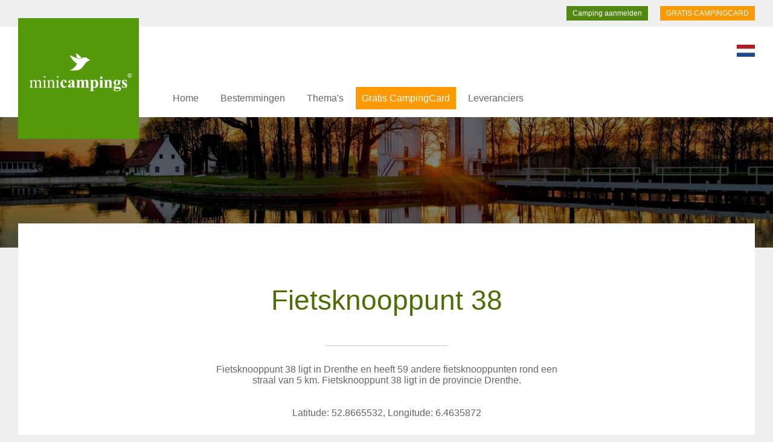

--- FILE ---
content_type: text/html; charset=UTF-8
request_url: https://www.minicampings.nl/fietsknooppunten/2864/
body_size: 6186
content:

<!DOCTYPE html>
<html xmlns="http://www.w3.org/1999/xhtml">
<head>
<meta http-equiv="Content-Type" content="text/html; charset=UTF-8">
<title> Fietsknooppunt 38 in Drenthe | Minicampings &copy;</title>
<meta NAME="description" CONTENT="">
<META NAME="keywords" CONTENT="">
<meta http-equiv="Content-Language" content="nl">
<META NAME="audience" CONTENT="all">
<META NAME="copyright" CONTENT="&copy; by Minicampings">
<META NAME="revisit-after" CONTENT="14 days">
<meta name="robots" content="index, follow">
<meta name="viewport" content="width=device-width, initial-scale=1.0, maximum-scale=1.0">
<link rel="shortcut icon" href="/favicon.ico" type="image/x-icon" />
<link href="https://www.minicampings.eu" rel="alternate" type="text/html" hreflang="en">
<link href="https://www.minicampings.de" rel="alternate" type="text/html" hreflang="de">
<link href="https://www.minicampings.fr" rel="alternate" type="text/html" hreflang="fr">
<link href="https://www.minicampings.it" rel="alternate" type="text/html" hreflang="it">
<link href="https://www.minicampings.es" rel="alternate" type="text/html" hreflang="es">
<link href="/minicampings.css" rel="stylesheet" type="text/css">
<script src="/js/jquery.js"></script>
<script src="/js/jquery_ui.js"></script>
<script src="https://cdnjs.cloudflare.com/ajax/libs/moment.js/2.22.1/moment.min.js"></script>
<script src="/js/daterange.js" ></script>
<script src="/js/functies.js" ></script>



</head>
<body>
<div class="boven">
<a href="/campingcard" class="boven2">GRATIS CAMPINGCARD</a>

<a href="/camping-aanmelden/" class="boven3">Camping aanmelden</a>
<div class="clear"></div>
</div>
<a href="https://www.minicampings.nl"><div id="minicampings"></div></a>
<div id="hoofdmenu"><div id="hoofdmenu2">


<div class="menu_s">
<div class="bmenu_mobk"><div class="bmenu_mob play" onclick="menu_open(); return false;"></div></div>
<div class="bmenu">
	
    
<nav>    
<ul>
<li class="blmenu"><a href="/" class="blmenubtn">Home</a></li>

<li class="blmenu"><a href="#" class="blmenubtn">Bestemmingen</a>
<ul class="blmenu-content">

<li><a href="/minicampings/drenthe" class="blmenubtnsub">Drenthe </a></li>
<li><a href="/minicampings/flevoland" class="blmenubtnsub">Flevoland </a></li>
<li><a href="/minicampings/friesland" class="blmenubtnsub">Friesland </a></li>
<li><a href="/minicampings/gelderland" class="blmenubtnsub">Gelderland </a></li>
<li><a href="/minicampings/groningen" class="blmenubtnsub">Groningen </a></li>
<li><a href="/minicampings/limburg" class="blmenubtnsub">Limburg </a></li>
<li><a href="/minicampings/noordbrabant" class="blmenubtnsub">Noord-Brabant </a></li>
<li><a href="/minicampings/noordholland" class="blmenubtnsub">Noord-Holland </a></li>
<li><a href="/minicampings/overijssel" class="blmenubtnsub">Overijssel </a></li>
<li><a href="/minicampings/utrecht" class="blmenubtnsub">Utrecht </a></li>
<li><a href="/minicampings/zeeland" class="blmenubtnsub">Zeeland </a></li>
<li><a href="/minicampings/zuidholland" class="blmenubtnsub">Zuid-Holland </a></li>


<li><a href="/minicampings/" class="blmenubtnsub">Nederland</a></li>
<li><a href="/duitsland/" class="blmenubtnsub">Duitsland</a></li>
<li><a href="/frankrijk/" class="blmenubtnsub">Frankrijk</a></li>
<li><a href="/italie/" class="blmenubtnsub">Itali&euml;</a></li>



</ul>
</li>











<li class="blmenu"><a href="#" class="blmenubtn">Thema's</a>
<ul class="blmenu-content">
<li><a href="/boerencampings/" class="blmenubtnsub">Boerencampings</a></li>
<li><a href="/familiecampings/" class="blmenubtnsub">Familiecampings</a></li>
<li><a href="/natuurcampings/" class="blmenubtnsub">Natuurcampings</a></li>
<li><a href="/campingdieren/" class="blmenubtnsub">Campingdieren</a></li>
<li><a href="/campings-aan-het-water/" class="blmenubtnsub">Campings aan het water</a></li>
<li><a href="/campings-aan-zee/" class="blmenubtnsub">Campings aan zee</a></li>
<li><a href="/kamperen-bij-de-boer/" class="blmenubtnsub">Kamperen bij de boer</a></li>
<li><a href="/fietsknooppunten/" class="blmenubtnsub">Fietsknooppunten</a></li>
<li><a href="/campings/" class="blmenubtnsub">In de buurt van</a></li>
</ul>

</li>

<li class="blmenu"><a href="/campingcard" class="blmenubtnactie">Gratis CampingCard</a></li>



<li class="blmenu"><a href="/voordeel/" class="blmenubtn">Leveranciers</a>
</li>




</ul>   
    
    </nav>
   
 </div>
  </div>


<div class="lang">
<a href="https://www.minicampings.nl/language/"><img src="/pics/nl.svg" alt="change language" width="30"></a>
</div>
</div></div>
<div class="fotominicamping foto3">
</div>







<div class="mcamping0">

<div class="mcampquote">

<h1>Fietsknooppunt 38</h1><br>

<hr class="mlijn">
<div class="mcamptekst4">
Fietsknooppunt 38 ligt in Drenthe en heeft 59 andere fietsknooppunten rond een straal van 5 km. Fietsknooppunt 38 ligt in de provincie Drenthe.<br>
<br>
<br>
Latitude: 52.8665532, Longitude: 6.4635872

<div class="klein">

</div>
</div>
</div>
</div>




<br><br><br>
<br><br>
<div class="mcamping0">
<div class="mcampquote">


<center>
<h2>Fietsroute / Fietsknooppunten 38</h2><br>
Je kunt ook uitzoomen om meer fietsknooppunten in deze omgeving te bekijken.
</center><br><br>





  
 
<script src="https://api.tiles.mapbox.com/mapbox-gl-js/v1.8.1/mapbox-gl.js"></script>
    <link href="https://api.tiles.mapbox.com/mapbox-gl-js/v1.8.1/mapbox-gl.css" rel="stylesheet"/>
    <style>
     
      .marker_fiets {
        background-image: url('/pics/marker_fietsroute.svg');
        background-size: cover;
        width: 30px;
        height: 30px;
        cursor: pointer;
      }
      .mapboxgl-popup {
        padding: 20px;
      }
      .mapboxgl-popup-content {
        text-align: center;
        font-size: 14px;
      }
	  .mapboxgl-popup-close-button {
		  font-size: 18px;
	  }
    </style>
<div id="map" class="map"></div>
    <script>
      mapboxgl.accessToken = 'pk.eyJ1IjoiZXllbWVkaWEiLCJhIjoiY2s3Znp1OHY0MDdtOTNsbjZrbXo1MTNtdCJ9.ep7YH8YjRMX7oM7ZLnN5Rg';

      var geojson = {
        'type': 'FeatureCollection',
        'features': [
				
          {
            'type': 'Feature',
            'geometry': {
              'type': 'Point',
              'coordinates': [6.5167795, 52.8665276]
            },
            'properties': {
              'title': 'Fietsknooppunt 1',
			  'url1': '/fietsknooppunten/1',
              'description': 'Fietsknooppunt 1'
            }
          },		  		
          {
            'type': 'Feature',
            'geometry': {
              'type': 'Point',
              'coordinates': [6.4966449, 52.9146005]
            },
            'properties': {
              'title': 'Fietsknooppunt 2',
			  'url1': '/fietsknooppunten/2',
              'description': 'Fietsknooppunt 2'
            }
          },		  		
          {
            'type': 'Feature',
            'geometry': {
              'type': 'Point',
              'coordinates': [6.5552463, 52.9189185]
            },
            'properties': {
              'title': 'Fietsknooppunt 3',
			  'url1': '/fietsknooppunten/3',
              'description': 'Fietsknooppunt 3'
            }
          },		  		
          {
            'type': 'Feature',
            'geometry': {
              'type': 'Point',
              'coordinates': [6.5557792, 52.9190020]
            },
            'properties': {
              'title': 'Fietsknooppunt 3',
			  'url1': '/fietsknooppunten/3',
              'description': 'Fietsknooppunt 3'
            }
          },		  		
          {
            'type': 'Feature',
            'geometry': {
              'type': 'Point',
              'coordinates': [6.4993097, 52.8952008]
            },
            'properties': {
              'title': 'Fietsknooppunt 4',
			  'url1': '/fietsknooppunten/4',
              'description': 'Fietsknooppunt 4'
            }
          },		  		
          {
            'type': 'Feature',
            'geometry': {
              'type': 'Point',
              'coordinates': [6.5615652, 52.9001043]
            },
            'properties': {
              'title': 'Fietsknooppunt 5',
			  'url1': '/fietsknooppunten/5',
              'description': 'Fietsknooppunt 5'
            }
          },		  		
          {
            'type': 'Feature',
            'geometry': {
              'type': 'Point',
              'coordinates': [6.4560853, 52.8868645]
            },
            'properties': {
              'title': 'Fietsknooppunt 7',
			  'url1': '/fietsknooppunten/7',
              'description': 'Fietsknooppunt 7'
            }
          },		  		
          {
            'type': 'Feature',
            'geometry': {
              'type': 'Point',
              'coordinates': [6.4461421, 52.9077519]
            },
            'properties': {
              'title': 'Fietsknooppunt 8',
			  'url1': '/fietsknooppunten/8',
              'description': 'Fietsknooppunt 8'
            }
          },		  		
          {
            'type': 'Feature',
            'geometry': {
              'type': 'Point',
              'coordinates': [6.4460777, 52.7767314]
            },
            'properties': {
              'title': 'Fietsknooppunt 8',
			  'url1': '/fietsknooppunten/8',
              'description': 'Fietsknooppunt 8'
            }
          },		  		
          {
            'type': 'Feature',
            'geometry': {
              'type': 'Point',
              'coordinates': [6.4505452, 52.7724828]
            },
            'properties': {
              'title': 'Fietsknooppunt 9',
			  'url1': '/fietsknooppunten/9',
              'description': 'Fietsknooppunt 9'
            }
          },		  		
          {
            'type': 'Feature',
            'geometry': {
              'type': 'Point',
              'coordinates': [6.5545213, 52.8884734]
            },
            'properties': {
              'title': 'Fietsknooppunt 15',
			  'url1': '/fietsknooppunten/15',
              'description': 'Fietsknooppunt 15'
            }
          },		  		
          {
            'type': 'Feature',
            'geometry': {
              'type': 'Point',
              'coordinates': [6.4688865, 52.7697147]
            },
            'properties': {
              'title': 'Fietsknooppunt 20',
			  'url1': '/fietsknooppunten/20',
              'description': 'Fietsknooppunt 20'
            }
          },		  		
          {
            'type': 'Feature',
            'geometry': {
              'type': 'Point',
              'coordinates': [6.5087126, 52.7812589]
            },
            'properties': {
              'title': 'Fietsknooppunt 21',
			  'url1': '/fietsknooppunten/21',
              'description': 'Fietsknooppunt 21'
            }
          },		  		
          {
            'type': 'Feature',
            'geometry': {
              'type': 'Point',
              'coordinates': [6.5327667, 52.7833832]
            },
            'properties': {
              'title': 'Fietsknooppunt 22',
			  'url1': '/fietsknooppunten/22',
              'description': 'Fietsknooppunt 22'
            }
          },		  		
          {
            'type': 'Feature',
            'geometry': {
              'type': 'Point',
              'coordinates': [6.5557049, 52.8199042]
            },
            'properties': {
              'title': 'Fietsknooppunt 25',
			  'url1': '/fietsknooppunten/25',
              'description': 'Fietsknooppunt 25'
            }
          },		  		
          {
            'type': 'Feature',
            'geometry': {
              'type': 'Point',
              'coordinates': [6.5421766, 52.8406970]
            },
            'properties': {
              'title': 'Fietsknooppunt 26',
			  'url1': '/fietsknooppunten/26',
              'description': 'Fietsknooppunt 26'
            }
          },		  		
          {
            'type': 'Feature',
            'geometry': {
              'type': 'Point',
              'coordinates': [6.4503026, 52.9378346]
            },
            'properties': {
              'title': 'Fietsknooppunt 28',
			  'url1': '/fietsknooppunten/28',
              'description': 'Fietsknooppunt 28'
            }
          },		  		
          {
            'type': 'Feature',
            'geometry': {
              'type': 'Point',
              'coordinates': [6.4838003, 52.9501737]
            },
            'properties': {
              'title': 'Fietsknooppunt 29',
			  'url1': '/fietsknooppunten/29',
              'description': 'Fietsknooppunt 29'
            }
          },		  		
          {
            'type': 'Feature',
            'geometry': {
              'type': 'Point',
              'coordinates': [6.4801326, 52.8357916]
            },
            'properties': {
              'title': 'Fietsknooppunt 30',
			  'url1': '/fietsknooppunten/30',
              'description': 'Fietsknooppunt 30'
            }
          },		  		
          {
            'type': 'Feature',
            'geometry': {
              'type': 'Point',
              'coordinates': [6.5021211, 52.9665500]
            },
            'properties': {
              'title': 'Fietsknooppunt 30',
			  'url1': '/fietsknooppunten/30',
              'description': 'Fietsknooppunt 30'
            }
          },		  		
          {
            'type': 'Feature',
            'geometry': {
              'type': 'Point',
              'coordinates': [6.4337590, 52.7917584]
            },
            'properties': {
              'title': 'Fietsknooppunt 32',
			  'url1': '/fietsknooppunten/32',
              'description': 'Fietsknooppunt 32'
            }
          },		  		
          {
            'type': 'Feature',
            'geometry': {
              'type': 'Point',
              'coordinates': [6.5286661, 52.9569538]
            },
            'properties': {
              'title': 'Fietsknooppunt 32',
			  'url1': '/fietsknooppunten/32',
              'description': 'Fietsknooppunt 32'
            }
          },		  		
          {
            'type': 'Feature',
            'geometry': {
              'type': 'Point',
              'coordinates': [6.5058982, 52.9291669]
            },
            'properties': {
              'title': 'Fietsknooppunt 34',
			  'url1': '/fietsknooppunten/34',
              'description': 'Fietsknooppunt 34'
            }
          },		  		
          {
            'type': 'Feature',
            'geometry': {
              'type': 'Point',
              'coordinates': [6.4576863, 52.8733552]
            },
            'properties': {
              'title': 'Fietsknooppunt 36',
			  'url1': '/fietsknooppunten/36',
              'description': 'Fietsknooppunt 36'
            }
          },		  		
          {
            'type': 'Feature',
            'geometry': {
              'type': 'Point',
              'coordinates': [6.5152572, 52.8414262]
            },
            'properties': {
              'title': 'Fietsknooppunt 37',
			  'url1': '/fietsknooppunten/37',
              'description': 'Fietsknooppunt 37'
            }
          },		  		
          {
            'type': 'Feature',
            'geometry': {
              'type': 'Point',
              'coordinates': [6.4635872, 52.8665532]
            },
            'properties': {
              'title': 'Fietsknooppunt 38',
			  'url1': '/fietsknooppunten/38',
              'description': 'Fietsknooppunt 38'
            }
          },		  		
          {
            'type': 'Feature',
            'geometry': {
              'type': 'Point',
              'coordinates': [6.3652994, 52.9025160]
            },
            'properties': {
              'title': 'Fietsknooppunt 38',
			  'url1': '/fietsknooppunten/38',
              'description': 'Fietsknooppunt 38'
            }
          },		  		
          {
            'type': 'Feature',
            'geometry': {
              'type': 'Point',
              'coordinates': [6.4919542, 52.8709305]
            },
            'properties': {
              'title': 'Fietsknooppunt 39',
			  'url1': '/fietsknooppunten/39',
              'description': 'Fietsknooppunt 39'
            }
          },		  		
          {
            'type': 'Feature',
            'geometry': {
              'type': 'Point',
              'coordinates': [6.5346489, 52.8254972]
            },
            'properties': {
              'title': 'Fietsknooppunt 40',
			  'url1': '/fietsknooppunten/40',
              'description': 'Fietsknooppunt 40'
            }
          },		  		
          {
            'type': 'Feature',
            'geometry': {
              'type': 'Point',
              'coordinates': [6.5049790, 52.9419340]
            },
            'properties': {
              'title': 'Fietsknooppunt 41',
			  'url1': '/fietsknooppunten/41',
              'description': 'Fietsknooppunt 41'
            }
          },		  		
          {
            'type': 'Feature',
            'geometry': {
              'type': 'Point',
              'coordinates': [6.4531306, 52.8150524]
            },
            'properties': {
              'title': 'Fietsknooppunt 43',
			  'url1': '/fietsknooppunten/43',
              'description': 'Fietsknooppunt 43'
            }
          },		  		
          {
            'type': 'Feature',
            'geometry': {
              'type': 'Point',
              'coordinates': [6.4577959, 52.8186597]
            },
            'properties': {
              'title': 'Fietsknooppunt 44',
			  'url1': '/fietsknooppunten/44',
              'description': 'Fietsknooppunt 44'
            }
          },		  		
          {
            'type': 'Feature',
            'geometry': {
              'type': 'Point',
              'coordinates': [6.4673085, 52.8177469]
            },
            'properties': {
              'title': 'Fietsknooppunt 45',
			  'url1': '/fietsknooppunten/45',
              'description': 'Fietsknooppunt 45'
            }
          },		  		
          {
            'type': 'Feature',
            'geometry': {
              'type': 'Point',
              'coordinates': [6.4675033, 52.8142611]
            },
            'properties': {
              'title': 'Fietsknooppunt 45',
			  'url1': '/fietsknooppunten/45',
              'description': 'Fietsknooppunt 45'
            }
          },		  		
          {
            'type': 'Feature',
            'geometry': {
              'type': 'Point',
              'coordinates': [6.4681368, 52.8383087]
            },
            'properties': {
              'title': 'Fietsknooppunt 46',
			  'url1': '/fietsknooppunten/46',
              'description': 'Fietsknooppunt 46'
            }
          },		  		
          {
            'type': 'Feature',
            'geometry': {
              'type': 'Point',
              'coordinates': [6.5166304, 52.8151191]
            },
            'properties': {
              'title': 'Fietsknooppunt 47',
			  'url1': '/fietsknooppunten/47',
              'description': 'Fietsknooppunt 47'
            }
          },		  		
          {
            'type': 'Feature',
            'geometry': {
              'type': 'Point',
              'coordinates': [6.5159583, 52.8576517]
            },
            'properties': {
              'title': 'Fietsknooppunt 48',
			  'url1': '/fietsknooppunten/48',
              'description': 'Fietsknooppunt 48'
            }
          },		  		
          {
            'type': 'Feature',
            'geometry': {
              'type': 'Point',
              'coordinates': [6.5273627, 52.8528853]
            },
            'properties': {
              'title': 'Fietsknooppunt 49',
			  'url1': '/fietsknooppunten/49',
              'description': 'Fietsknooppunt 49'
            }
          },		  		
          {
            'type': 'Feature',
            'geometry': {
              'type': 'Point',
              'coordinates': [6.3667916, 52.7690711]
            },
            'properties': {
              'title': 'Fietsknooppunt 54',
			  'url1': '/fietsknooppunten/54',
              'description': 'Fietsknooppunt 54'
            }
          },		  		
          {
            'type': 'Feature',
            'geometry': {
              'type': 'Point',
              'coordinates': [6.3779428, 52.7851901]
            },
            'properties': {
              'title': 'Fietsknooppunt 57',
			  'url1': '/fietsknooppunten/57',
              'description': 'Fietsknooppunt 57'
            }
          },		  		
          {
            'type': 'Feature',
            'geometry': {
              'type': 'Point',
              'coordinates': [6.4321509, 52.7844561]
            },
            'properties': {
              'title': 'Fietsknooppunt 58',
			  'url1': '/fietsknooppunten/58',
              'description': 'Fietsknooppunt 58'
            }
          },		  		
          {
            'type': 'Feature',
            'geometry': {
              'type': 'Point',
              'coordinates': [6.4177751, 52.7752937]
            },
            'properties': {
              'title': 'Fietsknooppunt 59',
			  'url1': '/fietsknooppunten/59',
              'description': 'Fietsknooppunt 59'
            }
          },		  		
          {
            'type': 'Feature',
            'geometry': {
              'type': 'Point',
              'coordinates': [6.3762246, 52.9073097]
            },
            'properties': {
              'title': 'Fietsknooppunt 65',
			  'url1': '/fietsknooppunten/65',
              'description': 'Fietsknooppunt 65'
            }
          },		  		
          {
            'type': 'Feature',
            'geometry': {
              'type': 'Point',
              'coordinates': [6.3735721, 52.8685273]
            },
            'properties': {
              'title': 'Fietsknooppunt 70',
			  'url1': '/fietsknooppunten/70',
              'description': 'Fietsknooppunt 70'
            }
          },		  		
          {
            'type': 'Feature',
            'geometry': {
              'type': 'Point',
              'coordinates': [6.4236004, 52.9122591]
            },
            'properties': {
              'title': 'Fietsknooppunt 71',
			  'url1': '/fietsknooppunten/71',
              'description': 'Fietsknooppunt 71'
            }
          },		  		
          {
            'type': 'Feature',
            'geometry': {
              'type': 'Point',
              'coordinates': [6.3911192, 52.8989722]
            },
            'properties': {
              'title': 'Fietsknooppunt 72',
			  'url1': '/fietsknooppunten/72',
              'description': 'Fietsknooppunt 72'
            }
          },		  		
          {
            'type': 'Feature',
            'geometry': {
              'type': 'Point',
              'coordinates': [6.4155767, 52.8795541]
            },
            'properties': {
              'title': 'Fietsknooppunt 73',
			  'url1': '/fietsknooppunten/73',
              'description': 'Fietsknooppunt 73'
            }
          },		  		
          {
            'type': 'Feature',
            'geometry': {
              'type': 'Point',
              'coordinates': [6.4279889, 52.8564252]
            },
            'properties': {
              'title': 'Fietsknooppunt 81',
			  'url1': '/fietsknooppunten/81',
              'description': 'Fietsknooppunt 81'
            }
          },		  		
          {
            'type': 'Feature',
            'geometry': {
              'type': 'Point',
              'coordinates': [6.3669203, 52.8322638]
            },
            'properties': {
              'title': 'Fietsknooppunt 82',
			  'url1': '/fietsknooppunten/82',
              'description': 'Fietsknooppunt 82'
            }
          },		  		
          {
            'type': 'Feature',
            'geometry': {
              'type': 'Point',
              'coordinates': [6.3971317, 52.8118479]
            },
            'properties': {
              'title': 'Fietsknooppunt 83',
			  'url1': '/fietsknooppunten/83',
              'description': 'Fietsknooppunt 83'
            }
          },		  		
          {
            'type': 'Feature',
            'geometry': {
              'type': 'Point',
              'coordinates': [6.3993053, 52.8122681]
            },
            'properties': {
              'title': 'Fietsknooppunt 83',
			  'url1': '/fietsknooppunten/83',
              'description': 'Fietsknooppunt 83'
            }
          },		  		
          {
            'type': 'Feature',
            'geometry': {
              'type': 'Point',
              'coordinates': [6.3861739, 52.9410105]
            },
            'properties': {
              'title': 'Fietsknooppunt 89',
			  'url1': '/fietsknooppunten/89',
              'description': 'Fietsknooppunt 89'
            }
          },		  		
          {
            'type': 'Feature',
            'geometry': {
              'type': 'Point',
              'coordinates': [6.4115306, 52.9538187]
            },
            'properties': {
              'title': 'Fietsknooppunt 92',
			  'url1': '/fietsknooppunten/92',
              'description': 'Fietsknooppunt 92'
            }
          },		  		
          {
            'type': 'Feature',
            'geometry': {
              'type': 'Point',
              'coordinates': [6.3653968, 52.8342594]
            },
            'properties': {
              'title': 'Fietsknooppunt 93',
			  'url1': '/fietsknooppunten/93',
              'description': 'Fietsknooppunt 93'
            }
          },		  		
          {
            'type': 'Feature',
            'geometry': {
              'type': 'Point',
              'coordinates': [6.3885926, 52.8541077]
            },
            'properties': {
              'title': 'Fietsknooppunt 94',
			  'url1': '/fietsknooppunten/94',
              'description': 'Fietsknooppunt 94'
            }
          },		  		
          {
            'type': 'Feature',
            'geometry': {
              'type': 'Point',
              'coordinates': [6.4091929, 52.8255465]
            },
            'properties': {
              'title': 'Fietsknooppunt 95',
			  'url1': '/fietsknooppunten/95',
              'description': 'Fietsknooppunt 95'
            }
          },		  		
          {
            'type': 'Feature',
            'geometry': {
              'type': 'Point',
              'coordinates': [6.3890217, 52.9470838]
            },
            'properties': {
              'title': 'Fietsknooppunt 96',
			  'url1': '/fietsknooppunten/96',
              'description': 'Fietsknooppunt 96'
            }
          },		  		
          {
            'type': 'Feature',
            'geometry': {
              'type': 'Point',
              'coordinates': [6.4392360, 52.8408623]
            },
            'properties': {
              'title': 'Fietsknooppunt 96',
			  'url1': '/fietsknooppunten/96',
              'description': 'Fietsknooppunt 96'
            }
          },		  		
          {
            'type': 'Feature',
            'geometry': {
              'type': 'Point',
              'coordinates': [6.3935685, 52.8211161]
            },
            'properties': {
              'title': 'Fietsknooppunt 98',
			  'url1': '/fietsknooppunten/98',
              'description': 'Fietsknooppunt 98'
            }
          }		  		  
        ]
      };


 // controls
		
	
	

      var map = new mapboxgl.Map({
        container: 'map',
        style: 'mapbox://styles/mapbox/streets-v11',
        center: [6.4635872, 52.8665532],
        zoom: 12      });
	  
	  
	    map.scrollZoom.disable();
	  map.addControl(new mapboxgl.NavigationControl());
	  if (window.innerWidth < 1024) {
	  map.dragPan.disable();
	  }
	  

      // add markers to map
      geojson.features.forEach(function(marker) {
        // create a HTML element for each feature
        var el = document.createElement('div');
        el.className = 'marker_fiets';

        // make a marker for each feature and add it to the map
        new mapboxgl.Marker(el)
          .setLngLat(marker.geometry.coordinates)
          .setPopup(
            new mapboxgl.Popup({ offset: 25 }) // add popups
              .setHTML(
                '<p><a href=' + marker.properties.url1 + '>' + marker.properties.title + '</a></p>'
              )
          )
          .addTo(map);
      });
    </script>
   
  

</div>
</div><br><br><br>

<br><br>
<div class="mcamping0">
<div class="mcampquote">

<h2>Fietsknooppunt 38 (Drenthe) ligt in de buurt van andere fietsknooppunten</h2><br>

            <a href="/fietsknooppunten/2830" class="fietsroute">1</a>
                          <a href="/fietsknooppunten/2831" class="fietsroute">2</a>
                          <a href="/fietsknooppunten/2832" class="fietsroute">3</a>
                          <a href="/fietsknooppunten/2833" class="fietsroute">3</a>
                          <a href="/fietsknooppunten/2834" class="fietsroute">4</a>
                          <a href="/fietsknooppunten/2835" class="fietsroute">5</a>
                          <a href="/fietsknooppunten/2837" class="fietsroute">7</a>
                          <a href="/fietsknooppunten/2838" class="fietsroute">8</a>
                          <a href="/fietsknooppunten/4420" class="fietsroute">8</a>
                          <a href="/fietsknooppunten/4443" class="fietsroute">9</a>
                          <a href="/fietsknooppunten/2847" class="fietsroute">15</a>
                          <a href="/fietsknooppunten/4451" class="fietsroute">20</a>
                          <a href="/fietsknooppunten/2958" class="fietsroute">21</a>
                          <a href="/fietsknooppunten/2943" class="fietsroute">22</a>
                          <a href="/fietsknooppunten/2852" class="fietsroute">25</a>
                          <a href="/fietsknooppunten/2853" class="fietsroute">26</a>
                          <a href="/fietsknooppunten/2855" class="fietsroute">28</a>
                          <a href="/fietsknooppunten/2856" class="fietsroute">29</a>
                          <a href="/fietsknooppunten/2807" class="fietsroute">30</a>
                          <a href="/fietsknooppunten/2857" class="fietsroute">30</a>
                          <a href="/fietsknooppunten/2944" class="fietsroute">32</a>
                          <a href="/fietsknooppunten/2859" class="fietsroute">32</a>
                          <a href="/fietsknooppunten/2861" class="fietsroute">34</a>
                          <a href="/fietsknooppunten/2862" class="fietsroute">36</a>
                          <a href="/fietsknooppunten/2863" class="fietsroute">37</a>
                          <a href="/fietsknooppunten/2864" class="fietsroute">38</a>
                          <a href="/fietsknooppunten/3001" class="fietsroute">38</a>
                          <a href="/fietsknooppunten/2865" class="fietsroute">39</a>
                          <a href="/fietsknooppunten/2866" class="fietsroute">40</a>
                          <a href="/fietsknooppunten/2867" class="fietsroute">41</a>
                          <a href="/fietsknooppunten/2960" class="fietsroute">43</a>
                          <a href="/fietsknooppunten/2961" class="fietsroute">44</a>
                          <a href="/fietsknooppunten/2962" class="fietsroute">45</a>
                          <a href="/fietsknooppunten/2963" class="fietsroute">45</a>
                          <a href="/fietsknooppunten/2872" class="fietsroute">46</a>
                          <a href="/fietsknooppunten/2945" class="fietsroute">47</a>
                          <a href="/fietsknooppunten/2875" class="fietsroute">48</a>
                          <a href="/fietsknooppunten/2876" class="fietsroute">49</a>
                          <a href="/fietsknooppunten/4465" class="fietsroute">54</a>
                          <a href="/fietsknooppunten/2968" class="fietsroute">57</a>
                          <a href="/fietsknooppunten/2969" class="fietsroute">58</a>
                          <a href="/fietsknooppunten/4432" class="fietsroute">59</a>
                          <a href="/fietsknooppunten/2894" class="fietsroute">65</a>
                          <a href="/fietsknooppunten/2899" class="fietsroute">70</a>
                          <a href="/fietsknooppunten/2900" class="fietsroute">71</a>
                          <a href="/fietsknooppunten/2901" class="fietsroute">72</a>
                          <a href="/fietsknooppunten/2902" class="fietsroute">73</a>
                          <a href="/fietsknooppunten/2911" class="fietsroute">81</a>
                          <a href="/fietsknooppunten/2957" class="fietsroute">82</a>
                          <a href="/fietsknooppunten/2954" class="fietsroute">83</a>
                          <a href="/fietsknooppunten/2953" class="fietsroute">83</a>
                          <a href="/fietsknooppunten/3005" class="fietsroute">89</a>
                          <a href="/fietsknooppunten/2921" class="fietsroute">92</a>
                          <a href="/fietsknooppunten/2977" class="fietsroute">93</a>
                          <a href="/fietsknooppunten/2922" class="fietsroute">94</a>
                          <a href="/fietsknooppunten/2978" class="fietsroute">95</a>
                          <a href="/fietsknooppunten/3027" class="fietsroute">96</a>
                          <a href="/fietsknooppunten/2924" class="fietsroute">96</a>
                          <a href="/fietsknooppunten/2979" class="fietsroute">98</a>
              <div class="clear"></div>

</div></div>
<br><br>




<div class="mcamping1">
<center>
<h2>Campings in de buurt van Fietsknooppunt 38</h2>

</center><br><br>


             <a href="/minicampings/Eursinge/Minicamping-De-Stroetenhof" title="Camping Eursinge">


<div class="product1" onclick="ganaarlink('3');">
<div class="product1foto" style="background: url('/uploads/2371-kleine-mini-camping-615.jpg'); background-repeat: no-repeat; background-position: center center; -webkit-background-size: cover; -moz-background-size: cover; -o-background-size: cover; background-size: cover;"></div>
<div class="producttitel">Minicamping De Stroetenhof<div class="productsub">Eursinge</div>
</div>



  <div class="produsps">
    	15 riante plaatsen voor caravans en tenten op een autovrij terein    
    
    
    </div><div class="provklein" style="background-image: url(/pics/drenthe.svg); background-size: contain;"></div>





</div>


</a>
                           <a href="/minicampings/Drijber/camping-de-stal" title="Camping Drijber">


<div class="product1" onclick="ganaarlink('3');">
<div class="product1foto" style="background: url('/uploads/camping87-12.jpg'); background-repeat: no-repeat; background-position: center center; -webkit-background-size: cover; -moz-background-size: cover; -o-background-size: cover; background-size: cover;"></div>
<div class="producttitel">Camping de Stal<div class="productsub">Drijber</div>
</div>



  <div class="produsps">
    	Onze camping is gelegen in het groene hart van Drenthe op de Drentse Hooglanden     
    
    
    </div><div class="provklein" style="background-image: url(/pics/drenthe.svg); background-size: contain;"></div>





</div>


</a>
                           <a href="/minicampings/Spier/camping-de-bosrand" title="Camping Spier">


<div class="product1" onclick="ganaarlink('3');">
<div class="product1foto" style="background: url('/uploads/camping232-12.jpg'); background-repeat: no-repeat; background-position: center center; -webkit-background-size: cover; -moz-background-size: cover; -o-background-size: cover; background-size: cover;"></div>
<div class="producttitel">Camping de Bosrand<div class="productsub">Spier</div>
</div>



  <div class="produsps">
    	Kamperen in de schoonste lucht van Nederland in de provincie Drenthe.    
    
    
    </div><div class="provklein" style="background-image: url(/pics/drenthe.svg); background-size: contain;"></div>





</div>


</a>
                           <a href="/minicampings/Elim/minicamping-hendriks-wijkje-elim" title="Camping Elim">


<div class="product1" onclick="ganaarlink('3');">
<div class="product1foto" style="background: url('/uploads/camping358-1.jpg'); background-repeat: no-repeat; background-position: center center; -webkit-background-size: cover; -moz-background-size: cover; -o-background-size: cover; background-size: cover;"></div>
<div class="producttitel">Minicamping Hendriks Wijkje<div class="productsub">Elim</div>
</div>



  <div class="produsps">
    	Vooral jonge gezinnen of oma’s en opa’s die kleinkinderen voor een paar dagen meenemen    
    
    
    </div><div class="provklein" style="background-image: url(/pics/drenthe.svg); background-size: contain;"></div>





</div>


</a>
                           <a href="/minicampings/Geesbrug/drenthe-heerlijk-geesbrug" title="Camping Geesbrug">


<div class="product1" onclick="ganaarlink('3');">
<div class="product1foto" style="background: url('/uploads/2545-kleine-mini-camping-687.jpg'); background-repeat: no-repeat; background-position: center center; -webkit-background-size: cover; -moz-background-size: cover; -o-background-size: cover; background-size: cover;"></div>
<div class="producttitel">Minicamping Drentsheerlijk<div class="productsub">Geesbrug</div>
</div>



  <div class="produsps">
    	Kom genieten van de rust en de natuur op een prachtig parkachtig terrein    
    
    
    </div><div class="provklein" style="background-image: url(/pics/drenthe.svg); background-size: contain;"></div>





</div>


</a>
                           <a href="/minicampings/beilen/camping-beilen" title="Camping Beilen">


<div class="product1" onclick="ganaarlink('3');">
<div class="product1foto" style="background: url('/uploads/1841-kleine-mini-camping-532.jpg'); background-repeat: no-repeat; background-position: center center; -webkit-background-size: cover; -moz-background-size: cover; -o-background-size: cover; background-size: cover;"></div>
<div class="producttitel">Mini-camping Terhorst<div class="productsub">Beilen</div>
</div>



  <div class="produsps">
    	Wij hebben nog enkele kampeerplaatsen vrij in juli en augustus. Bel ons voor overleg.    
    
    
    </div><div class="provklein" style="background-image: url(/pics/drenthe.svg); background-size: contain;"></div>





</div>


</a>
                           <a href="/minicampings/elim-hoogeveen/zen-ranch" title="Camping Elim">


<div class="product1" onclick="ganaarlink('3');">
<div class="product1foto" style="background: url('/uploads/3352-kleine-mini-camping-362.jpg'); background-repeat: no-repeat; background-position: center center; -webkit-background-size: cover; -moz-background-size: cover; -o-background-size: cover; background-size: cover;"></div>
<div class="producttitel">Zen Ranch<div class="productsub">Elim</div>
</div>



  <div class="produsps">
    	Rustige camping in Drenthe met meditatie – ontdek Zen Ranch    
    
    
    </div><div class="provklein" style="background-image: url(/pics/drenthe.svg); background-size: contain;"></div>





</div>


</a>
              <div class="clear"></div></div>
<div class="clear"></div>
<br><br><br>
<br><br><br><br><br><br><br><br><br><br><br><br><br><br>
<div class="onder">
<div class="onder2">
<div class="onderkop">Bestemmingen</div>
<a href="/minicampings/">Nederland</a>
<a href="/minicampings/drenthe">Drenthe </a>
<a href="/minicampings/flevoland">Flevoland </a>
<a href="/minicampings/friesland">Friesland </a>
<a href="/minicampings/gelderland">Gelderland </a>
<a href="/minicampings/groningen">Groningen </a>
<a href="/minicampings/limburg">Limburg </a>
<a href="/minicampings/noordbrabant">Noord-Brabant </a>
<a href="/minicampings/noordholland">Noord-Holland </a>
<a href="/minicampings/overijssel">Overijssel </a>
<a href="/minicampings/utrecht">Utrecht </a>
<a href="/minicampings/zeeland">Zeeland </a>
<a href="/minicampings/zuidholland">Zuid-Holland </a>






</div>
<div class="onder2">
<div class="onderkop">Thema's</div>
<a href="/boerencampings/">Boerencampings</a>
<a href="/familiecampings/">Familiecampings</a>
<a href="/natuurcampings/">Natuurcampings</a>
<a href="/campingdieren/">Campingdieren</a>
<a href="/campings-aan-het-water/">Campings aan het water</a>
<a href="/campings-aan-zee/">Campings aan zee</a>
<a href="/kamperen-bij-de-boer/">Kamperen bij de boer</a>
<a href="/fietsknooppunten/">Fietsknooppunten</a>
</div>


<div class="onder2">
<img src="/pics/minicampings_w.svg" width="50"><br><br>
Minicampings &copy; is een onderdeel van<br>
Minicamping Nederland.<br><br>
<div class="vlag">


<a href="https://www.minicampings.nl/"><img src="/pics/eu.svg" alt="English" width="30"></a>

<a href="https://www.minicampings.nl/"><img src="/pics/nl.svg" alt="Nederlands" width="30"></a>

<a href="https://www.minicampings.nl/"><img src="/pics/de.svg" alt="Deutsch" width="30"></a>

<a href="https://www.minicampings.nl/"><img src="/pics/fr.svg" alt="Français" width="30"></a>

<a href="https://www.minicampings.nl/"><img src="/pics/it.svg" alt="Italiano" width="30"></a>

</div>
<br><br>

</div>


<div class="clear"></div>
</div>
<div class="onder3"><img src="/pics/minicampings.svg" alt="Een compleet overzicht van Minicampings, kleine campings en Boerencampings" width="70"><br><br>
Minicamping Nederland &copy;<br>
<a href="/privacy" target="_blank">Privacy en cookies verklaring</a><br><br>
<a href="/contact" target="_blank">Contact</a>
</div>


<!-- Global site tag (gtag.js) - Google Analytics -->
<script async src="https://www.googletagmanager.com/gtag/js?id=UA-159329030-1"></script>
<script>
  window.dataLayer = window.dataLayer || [];
  function gtag(){dataLayer.push(arguments);}
  gtag('js', new Date());

  gtag('config', 'UA-159329030-1');
</script>



<!-- Facebook Pixel Code -->
<script>
!function(f,b,e,v,n,t,s)
{if(f.fbq)return;n=f.fbq=function(){n.callMethod?
n.callMethod.apply(n,arguments):n.queue.push(arguments)};
if(!f._fbq)f._fbq=n;n.push=n;n.loaded=!0;n.version='2.0';
n.queue=[];t=b.createElement(e);t.async=!0;
t.src=v;s=b.getElementsByTagName(e)[0];
s.parentNode.insertBefore(t,s)}(window, document,'script',
'https://connect.facebook.net/en_US/fbevents.js');
fbq('init', '1296243600388868');
fbq('track', 'PageView');
</script>
<noscript><img height="1" width="1" style="display:none"
src="https://www.facebook.com/tr?id=1296243600388868&ev=PageView&noscript=1"
/></noscript>
<!-- End Facebook Pixel Code -->




</body>
</html>

--- FILE ---
content_type: text/css
request_url: https://www.minicampings.nl/minicampings.css
body_size: 7803
content:
/* CSS Document */
body {
	font-family: Arial, Helvetica, sans-serif;
	color: #666;
	background-color: #efefef;
	margin: 0px;
	padding: 0px;
	font-size: 16px;
	text-align: left;
}



.mobiel {
	display: none;
}
	


.hoogte {
height: 10vh; 
 }


.live {
	max-width: 600px;
	padding: 20px;
	margin: 20px;
	display: block;
	margin-left: auto;
	margin-right: auto;
	border: 1px solid #54990A;
	border-radius: 15px;
}



.klein {
font-size: 12px;
color: #fff;		
}


.bellenmob {
	display: none;
}



.kaartstijl {
	
	width:100%; height:35vh; z-index: 2;
	
}









.menu_s {
	display: block;
	position: absolute;
	top: 90px;
	left: 0px;
	right: 0;
	background-color: #fff;
color:  #666;
padding: 20px;

}



.menu_s ul {
	margin: 0;
    padding: 0;
    list-style: none;
	position: relative;
    display: inline-block;
}




.plaatsen {
	max-width: 600px;
	margin-left: auto;
	margin-right: auto;
	text-align: center;
}


.menu_s .bmenu {
	display: block;
	position: absolute;
	top: 0;
	left: 250px;
	right: 0;
color:  #FFF;
padding: 20px;
}



.menu_s .blmenubtn {
    color: #666;
    padding: 16px;
    font-size: 16px;
    border: none;
}

.menu_s .blmenubtn:hover {
    color: #54990A;
	
}


.menu_s .blmenubtnactie {
    color: #fff;
    padding: 10px;
    font-size: 16px;
	background-color: #F90;
    border: none;
}

.menu_s .blmenubtnactie:hover {
    color: #54990A;
	
}







.menu_s .blmenu {
    position: relative;
    display: inline-block;
}

.menu_s .blmenu-content {
    position: absolute;
    min-width: 260px;
    z-index: 1;
    margin-top: 0px;	
	margin-left: 0px;
	display: none;
}


.menu_s .blmenu-content a, .menu_s .blmenu-content .menu_s .blmenubtnsub {
	background-color: #54990A;
	 color: #fff;
    padding: 12px 16px;
    text-decoration: none;
	  display: block;

}


.menu_s .blmenu-content a, .menu_s .blmenu-content {
    color: #fff;
    padding: 12px 16px;
    text-decoration: none;
  
}


.menu_s .blmenu-content {
padding-left: 0px;	
}



.blmenu-content a:hover { color: #fff; background-color: #47800E; }

.blmenu:hover .blmenu-content, .blmenu:active .blmenu-content {display: block;}

.blmenu:hover .blmenubtn {color:  #fff;  background-color: #54990A; text-decoration: none;}


.blmenu:hover .blmenubtnactie {color:  #fff;  background-color: #54990A; text-decoration: none;}




.bmenu_mobk {
display: none;
background-color: #54990A;
padding: 10px;	
position: absolute;
top: 10px;
right: 10px;
  	z-index: 1000000;
}


.bmenu_mob {
display: block;
position: relative;
cursor: pointer;

background-color: #54990A;
background-image: url(/pics/menu.svg);
background-repeat: no-repeat;
  animation-duration: 1000ms;
  background-position: 0px 0px;
  -webkit-animation-fill-mode: forwards;
    -moz-animation-fill-mode: forwards;
    animation-fill-mode: forwards;
  animation-timing-function: steps(30);
  animation-name: menuani2;
  width: 24px;
  height: 24px;

  
}

.play1 {
  animation-name: menuani;
}

.play2 {
  animation-name: menuani2;
}


@keyframes menuani {
  0% {
    background-position: 0px 0px;
  }
  100% {
    background-position: -720px 0px;
  }
}


@keyframes menuani2 {
  0% {
    background-position: -720px 0px;
  }
  100% {
    background-position: 0px 0px;
  }
}







.filtermenu_s .filterbmenu {
	display: block;
	position: relative;
color:  #FFF;
padding: 20px;
}



.filtermenu_s .filterblmenubtn {
    color: #666;
    padding: 16px;
    font-size: 16px;
    border: none;
}

.filtermenu_s .filterblmenubtn:hover {
    color: #54990A;
	
}


.filtermenu_s .filterblmenubtnactie {
    color: #fff;
    padding: 10px;
    font-size: 16px;
	background-color: #F90;
    border: none;
}

.filtermenu_s .filterblmenubtnactie:hover {
    color: #54990A;
	
}







.filtermenu_s .filterblmenu {
    position: relative;
    display: inline-block;
}

.filtermenu_s .filterblmenu-content {
    position: absolute;
    min-width: 260px;
    z-index: 1;
    margin-top: 0px;	
	margin-left: 0px;
	display: none;
}


.filtermenu_s .filterblmenu-content a, .filtermenu_s .filterblmenu-content .filtermenu_s .filterblmenubtnsub {
	background-color: #54990A;
	 color: #fff;
    padding: 12px 16px;
    text-decoration: none;
	  display: block;

}


.filtermenu_s .filterblmenu-content a, .filtermenu_s .filterblmenu-content {
    color: #fff;
    padding: 12px 16px;
    text-decoration: none;
  
}


.filtermenu_s .filterblmenu-content {
padding-left: 0px;	
}



.filterblmenu-content a:hover { color: #fff; background-color: #47800E; }

.filterblmenu:hover .filterblmenu-content, .blmenu:active .blmenu-content {display: block;}

.filterblmenu:hover .filterblmenubtn {color:  #fff;  background-color: #54990A; text-decoration: none;}


.filterblmenu:hover .filterblmenubtnactie {color:  #fff;  background-color: #54990A; text-decoration: none;}




.filterbmenu_mobk {
display: block;
background-color: #54990A;
padding: 10px;	
position: relative;
top: 10px;
right: 10px;
  	z-index: 1000000;
}


.filterbmenu_mob {
display: block;
position: relative;
cursor: pointer;

background-color: #54990A;
background-image: url(/pics/menu.svg);
background-repeat: no-repeat;
  animation-duration: 1000ms;
  background-position: 0px 0px;
  -webkit-animation-fill-mode: forwards;
    -moz-animation-fill-mode: forwards;
    animation-fill-mode: forwards;
  animation-timing-function: steps(30);
  animation-name: menuani2;
  width: 24px;
  height: 24px;

  
}

.filterplay1 {
  animation-name: filtermenuani;
}

.filterplay2 {
  animation-name: filtermenuani2;
}


@keyframes filtermenuani {
  0% {
    background-position: 0px 0px;
  }
  100% {
    background-position: -720px 0px;
  }
}


@keyframes filtermenuani2 {
  0% {
    background-position: -720px 0px;
  }
  100% {
    background-position: 0px 0px;
  }
}














.lang {
display: block;
position: absolute;
top: 30px;
right: 30px;
width: 30px;
height: 30px;
	
}


a.homeactie:link, a.homeactie:visited, a.homeactie:active {
	display: inline-block;
    color: #fff;
    padding: 20px;
    font-size: 16px;
	background-color: #F90;
    border: none;
	text-decoration: none;
}

a.homeactie:hover {
    background-color: #54990A;
	
}




.clear {
float: none;
clear:both;	
}


.onder {
display: block;
padding: 80px;
background-color: #47800E;
color: #fff;	
text-align: left;
}


.onder a:link, .onder a:visited, .onder  a:active {
	color: #fff;
	display: block;
	margin-top: 20px;
	text-decoration:none;
}






.onder a:hover {
	text-decoration: underline;
}



.vlag a:link, .vlag a:visited, .vlag  a:active {
	display: inline-block;

}






.onder2 {
	display: block;
	width: 29%;
	padding: 2%;
	float: left;
}


.minicampingstekst {
	position:absolute;
left: 30px;
	top: 100px;
	color: #fff;
	font-size: 24px;
	z-index: 50;	
}


.minicampingstekst .koptekst {
font-size:32px;
display: block;
margin-bottom: 5px;
font-weight: bold;		  
 }
 


.onderkop {
font-size: 36px;
font-weight: bold;	
margin-bottom: 20px;
border-bottom: 1px solid #fff;
display: inline-block;
}



.onder3 {
	display: block;
	background-color: #fff;
	color: #000;
	text-align: center;
	padding: 40px;
}





.email22 {
width: 250px;
height: 2px;
font-size: 12px;
font-family: Arial, Helvetica, sans-serif;
border: 0px;
line-height: 2px;
color: #999;
-webkit-appearance: none;
border-radius: 0;
}


.routeplanner {
background-image: url(/pics/routeplanner.svg);
	background-repeat: no-repeat;
	background-position: center 30px;
	background-size: 50px;
	padding: 20px;
	width: 120px;
	padding-top: 100px;	
	color: #7B9717;
	border: 1px solid #fff;
	position: absolute;
	top: 5px;
	right: 5px;
	z-index: 99;	
}

.routeplanner:hover {
	border: 1px solid #7A9801;
	cursor: pointer;
	z-index: 999;	
}


.bellen {
background-image: url(/pics/bel.svg);
	background-repeat: no-repeat;
	background-position: center 30px;
	background-size: 50px;
	padding: 20px;
	width: 120px;
	padding-top: 100px;	
	color: #7B9717;
	border: 1px solid #fff;
	position: absolute;
	top: 5px;
	right: 160px;	
	z-index: 99;
}

.bellen:hover {
	border: 1px solid #7A9801;
	cursor: pointer;
	z-index: 999;	
}


.bellennummer {
	display: inline-block;
}



.datumkeuze1 {
position: relative;
   display: block;
padding: 10px;
width: 100%;
background-color:transparent;
font-size: 18px;
border: 1px solid #ccc;
margin-top: 5px;
margin-bottom: 5px;
	-webkit-appearance: none;
   -moz-appearance:    none;
   appearance:         none;
   -webkit-box-sizing: border-box; 
    -moz-box-sizing: border-box;   
    box-sizing: border-box;  
    -moz-border-radius: 0px;
    -webkit-border-radius: 0px;
    -o-border-radius: 0px;
    border-radius: 0px;
	text-transform: capitalize;
}


.datumkeuze2 {
position: relative;
    display: block;
		float: left;
	width: 500px;
	height: 40px;
	 font-size: 14px;
	font-family: 'Roboto', serif;
    color: #333;
   
	border: 0;
    border-bottom: 1px solid #fff;
    text-align: center;
		-webkit-appearance: none;
   -moz-appearance:    none;
   appearance:         none;
    background-color: #fff;
   background: url('/img/cal.svg');
  background-repeat: no-repeat;
    background-position: left center;
    background-size: 22px 22px;
}


.perskeuze0 {
position: relative;
    display: block;
	float: left;
	width: 30px;
	height: 40px;
	margin: 0;
	padding: 0;
		margin-left: 30px;
   background: url('/img/pers.svg');
  background-repeat: no-repeat;
    background-position: left center;
    background-size: 22px 22px;
}


.perskeuze1 {
position: relative;
    display: block;
		float: left;
	width: 110px;
	height: 40px;

	 font-size: 14px;
	font-family: 'Roboto', serif;
    color: #333;
    background-color:transparent;
	border: 0;
    border-bottom: 1px solid #ccc;
    text-align: center;
		-webkit-appearance: none;
   -moz-appearance:    none;
   appearance:         none;
	 -moz-border-radius: 0px;
    -webkit-border-radius: 0px;
    -o-border-radius: 0px;
    border-radius: 0px;
}


.kindkeuze0 {
position: relative;
    display: block;
	float: left;
	width: 30px;
	height: 40px;
	margin: 0;
	padding: 0;
	margin-left: 30px;
   background: url('/img/kind.svg');
  background-repeat: no-repeat;
    background-position: left center;
    background-size: 22px 22px;
}



.kindkeuze1kader {
position: relative;
	width: 90px;	
	display: block;
	float: left;
}


.kop1 {
font-size: 36px;
}


.geb1 {
display: block;
width: 45%;
height: 55px;
line-height: 55px;
margin-right: 5%;
float: left;
text-align: right;	
}

.geb2 {
display: block;
width: 50%;
float: left;	
text-align: left;

}



.product1 {
display: block;
position: relative;
float: left;
width: 24%;
width: calc(25% - 73px);
height: 370px;
padding: 20px;
background-color: #fff;
border: 4px solid #fff;
margin-left: 20px;
margin-left: 20px;
margin-top: 20px;
float: left;
text-align: left;
cursor: pointer;
}

.product1:hover {
	border: 4px solid #54990A;
cursor: pointer;
	
}


.product1foto {
	display: block;
	height: 150px;
}


.producttitel {
	display: block;
	text-align: left;
font-size: 22px;
margin-top: 10px;
height: 80px;
}

.productsub {
	display: block;
	text-align: left;
font-size: 12px;
}

.productpl {
	display: block;
	position: absolute;
	right: 10px;
	bottom: 10px;
	text-align: left;
font-size: 12px;
}




.produsps {
display	: block;
position: relative;

font-size: 14px;
}


.produsps ul {
  list-style: none;
  padding: 0;
}

.produsps ul li:before {
  content: '✓  ';
  padding: 10px;
}





.kindkeuze1 {
position: relative;
	width: 90px;
	height: 40px;
	display: block;
	 font-size: 14px;
	font-family: 'Roboto', serif;
    color: #333;
    background-color:transparent;
	border: 0;
    border-bottom: 1px solid #ccc;
    text-align: center;
		-webkit-appearance: none;
   -moz-appearance:    none;
   appearance:         none;
	 -moz-border-radius: 0px;
    -webkit-border-radius: 0px;
    -o-border-radius: 0px;
    border-radius: 0px;
}


.kindkeuzes {
position: relative;
	width: 80%;
	height: 40px;
	display: block;
	 font-size: 14px;
	font-family: 'Roboto', serif;
    color: #333;
    background-color:transparent;
	border: 0;
	margin-right: 30px;
    border-bottom: 1px solid #ccc;
    text-align: center;
		-webkit-appearance: none;
   -moz-appearance:    none;
   appearance:         none;
	 -moz-border-radius: 0px;
    -webkit-border-radius: 0px;
    -o-border-radius: 0px;
    border-radius: 0px;
}



.formsubmit {
    width: 100px;
    color: #fff;
    height: 40px;
	display: block;
	float: left;
    text-align: center;
    vertical-align: middle;
    text-decoration: none;
    font-size: 18px;
	margin-top: 0;
    background-color:  #7FC716;
    border: 0px solid #ccc;
	 -moz-border-radius: 5px;
    -webkit-border-radius: 5px;
    -o-border-radius: 5px;
    border-radius: 5px;
	-webkit-appearance: none;
-moz-appearance: none;
appearance: none;
}

.formsubmit:hover {
    cursor: pointer;
    cursor: hand;
    background-color: #609A11;
}



.menumobiel2 {
	position: absolute;
width: 100%;
background-color: #528712;
padding: 20px;	
border: 0;
-webkit-appearance: none;
-moz-appearance: none;
appearance: none;
font-size: 18px;
color: #fff;
-moz-border-radius:0px;
-webkit-border-radius:0px;
-o-border-radius:0px;
border-radius:0px;
z-index: 1000000;
text-align: center;		
}

.menumobiel2:hover {
	
background-color: #72B300;	
}


.boeking {
	display: block;
	background-color: #fff;
	border: 10px solid #72B300;
	color: #000;
	padding: 60px;
}


.boeking2 {
	display: block;
	max-width: 650px;
	margin-left: auto;
	margin-right: auto;
	background-color: #fff;
	border: 10px solid #72B300;
	color: #000;
	padding: 60px;
}


.kenmerken {
	display: block;
	background-color: #8AC028;
	color: #fff;
	padding: 60px;
}



.kenmerken2 {
	display: block;
	max-width: 500px;
	margin-left: auto;
	margin-right: auto;
	padding: 60px;
}


.kenmerken2 ul {
    list-style-type: none;
    padding: 0px;
    margin: 0px;
}

.kenmerken2 ul li {
    background-image: url(/pics/check.svg);
    background-repeat: no-repeat;
    background-position: 0px 10px;
	background-size: 17px;
    padding: 5px;
    line-height: 25px;
    padding-left: 30px;
    font-size: 18px;
}




.nawinput {
width: 250px;
height: 25px;
font-size: 14px;
font-family: Arial, Helvetica, sans-serif;
-moz-border-radius:5px;
-webkit-border-radius:5px;
-o-border-radius:5px;
border-radius:5px;
border: 1px solid #cccccc;
}

.nawopmerking {
position: relative;
   display: block;
padding: 10px;
width: 100%;
height: 100px;
background-color:transparent;
font-size: 18px;
border: 1px solid #ccc;
margin-top: 5px;
margin-bottom: 5px;
	-webkit-appearance: none;
   -moz-appearance:    none;
   appearance:         none;
   -webkit-box-sizing: border-box; 
    -moz-box-sizing: border-box;   
    box-sizing: border-box;  
    -moz-border-radius: 0px;
    -webkit-border-radius: 0px;
    -o-border-radius: 0px;
    border-radius: 0px;
}


.code {
display: block;
background-color: #ccc;
color: #000;
padding: 20px;
 -moz-border-radius: 5px;
    -webkit-border-radius: 5px;
    -o-border-radius: 5px;
    border-radius: 5px;
}



.map {
	display: block;
	max-width: 1440px;
	margin-left: auto;
	margin-right: auto;
	height:600px; 
	padding-left: 20px;
	padding-right: 20px;
	z-index: 2;
}





a:link div.tabel1, a:visited div.tabel1, a:active div.tabel1  {
	display: inline-block;
	width: 100%;
	background-color: #fff;
	color: #000;
	padding: 10px;
		border-top-width: 0px;
	border-right-width: 0px;
	border-bottom-width: 1px;
	border-left-width: 0px;
	border-top-style: none;
	border-right-style: solid;
	border-bottom-style: solid;
	border-left-style: solid;
	border-right-color: #CCCCCC;
	border-bottom-color: #CCCCCC;
	border-left-color: #CCCCCC;
	font-weight: normal;
		cursor:hand;
}





.bforminput4 {
position: relative;
   display: block;
padding: 10px;
width: 32%;
float: left;
background-color:transparent;
border: 0;
font-size: 18px;
border: 1px solid #ccc;
margin-top: 5px;
margin-bottom: 5px;
	-webkit-appearance: none;
   -moz-appearance:    none;
   appearance:         none;
   -webkit-box-sizing: border-box; 
    -moz-box-sizing: border-box;   
    box-sizing: border-box;  
    -moz-border-radius: 0px;
    -webkit-border-radius: 0px;
    -o-border-radius: 0px;
    border-radius: 0px;
}




.geb1 {
display: block;
width: 45%;
height: 55px;
line-height: 55px;
margin-right: 5%;
float: left;
text-align: right;	
}

.geb2 {
display: block;
width: 50%;
float: left;	
text-align: left;

}

.bforml {
margin-left: 1%;	
}

.bformr {
margin-right: 1%;	
}





a:hover div.tabel1  {
	background-color: #74c10e;
	color: #fff;
}


.links1 {
width: 15%;
margin-right: 2%;
float: left;
}

.links2 {

width: 50%;
float: left;	

}

.links3 {
	width: 20%;
	float: left;
	background-image: url(/pics/telefoon.gif);
	background-repeat: no-repeat;
	background-position: left center;
	padding-left: 40px;
}







#hoofdmenu {
	position: relative;
display: block;
background-color: #fff;	
z-index: 100;
height: 150px;
}


#hoofdmenu2 {
	
margin-left: 300px;	
	
}


.zoekvenster {
width: 50%;
padding: 10px;
font-size: 18px;	
color: #999;
}


.zoekvenster2 {
display: inline-block;
width: 10%;
height: 40px;
padding: 10px;
font-size: 18px;
background-color: #528712;
border: 0;
-webkit-appearance: none;
-moz-appearance: none;
appearance: none;	
cursor: pointer;
color: #fff;
	
}

#lijn {
position: relative;
display: block;
height: 2px;
background-color: #4e6d04;
}



#minicampings {
	position: absolute;
	width: 200px;
	height: 200px;
	top: 30px;
	left: 30px;
	background-image: url(/pics/minicampings.svg);
	background-repeat: no-repeat;
	background-position: center center;
		background-size: contain;
	z-index: 10000;
 }
 
.minicamping {
	padding: 40px;
 }
 
 
 
 
 
 
.minicampinglinks {
display: block;
float: left;
width: 50%;
 } 
 
.minicampingrechts {
display: block;
float: left;
width: 50%;
 }  


.minicampingfoto {
	padding: 10px;
	border-top-style: none;
	border-right-style: none;
	border-bottom-style: none;
	border-left-style: none;
 }
 
 
 .minicampingfotoboven {
border:0;
padding-left: 20px;
padding-bottom: 20px;
float: right;
 }






.provklein {
	display: block;
	position: absolute;
	right: 5px;
	bottom: 5px;
	width: 50px;
	height: 50px;
}



.fotominicamping {
position: relative;
display: block;
background-color: #000; 
width: 100%;
height: 30vh; 
background-repeat: no-repeat;
background-position: center center;
-moz-background-size: cover;
background-size: cover;
-webkit-background-size: cover;
-o-background-size: cover;
z-index: -1;
 }
 
 
 
 
.fotominicamping2 {
position: relative;
display: block;
background-color: #000; 
width: 100%;
height: 50vh; 
background-repeat: no-repeat;
background-position: center center;
-moz-background-size: cover;
background-size: cover;
-webkit-background-size: cover;
-o-background-size: cover;
z-index: -1;
 } 
 
 
 
 
.foto1 {
	background-image: url(/pics/campingfoto1.jpg);
}

.foto2 {
	background-image: url(/pics/campingfoto2.jpg);
}

.foto3 {
	background-image: url(/pics/campingfoto3.jpg);
}

.foto4 {
	background-image: url(/pics/campingfoto4.jpg);
}

.foto5 {
	background-image: url(/pics/campingfoto5.jpg);
}
 
 
 
 svg {
  display: block;
  width: 100%;
  height: 200px;
}
#states *.on {
  fill: #69BE14;
}

.list-of-states {
  margin: 0;
  padding: 0;
  columns: 150px auto;
  column-gap: 8px;
  list-style: none;
}
.list-of-states li {
  padding: 2px 4px;
  display: inline-block;
  width: 100%;
  font-weight: 100;
}
.list-of-states li.on {
  background: #7A9801;
  color: #fff;

} 



.list-of-states li A:link , .list-of-states li A:visited, .list-of-states li A:active {
	  color: #ccc;
	text-decoration: none;
	font-weight:700;
	cursor: pointer;
}

.list-of-states li A:hover {
	  color: #fff;

}


 
 
 
.fotoscamping {
position: relative;
display: block;
margin: 0;
padding: 0;
background-color: #ccc; 
width: 25%;
height: 220px; 
float: left;
 } 
 
 
 

 
 
 
a:link, a:visited, a:active {
color: #4e6d04;
text-decoration: none;
}




a:hover {
color: #030;
text-decoration: underline;
} 
  
 
 
 
div.campingoverzicht a:link, div.campingoverzicht a:visited, div.campingoverzicht a:active {
position: relative;
border: 0px;
	width: 30%;
	height: 22vw;
	margin-right: 1%;
	margin-bottom: 15px;
	padding: 1%;
	float: left; 
background-color: #fff;
font-size: 12px;	
color: #666;
text-decoration: none;
    -webkit-transition: all .2s ease-in-out;
    -moz-transition: all .2s ease-in-out;
    -o-transition: all .2s ease-in-out;
    transition: all .2s ease-in-out;
	border: 1px dashed #fff;
	display: inline;
vertical-align: top;
border: 1px dashed #CCC;
	
}






div.campingoverzicht a:hover {
	cursor: hand;
	background-color: #F8F8F8;
	text-decoration: none;
	border: 1px dashed #CCC;
} 
 
 


a.dichtbij:link, a.dichtbij:visited, a.dichtbij:active {
display: block;
width: calc(25%-40px);
padding: 15px;
margin: 10px;
background-color: #efefef;
color: #333;
text-align: center;
float: left;
text-decoration:none;
}







.klein {
	font-size: 11px;
color: #ccc;
text-decoration:none;
}


a.klein:link, a.klein:visited, a.klein:active {
font-size: 11px;
color: #ccc;
text-decoration:none;
}






.zoekbalk {
	position: relative;
	max-width: 700px;
	margin-left: auto;
	margin-right: auto;
padding: 10px;
}



.zoekbalk2 {
	-webkit-appearance: none;
	position: relative;
	bottom: 0;
	width: 100%;
	width: calc(100% - 80px);

font-family: 'Arial', sans-serif;
	font-size: 28px;
background-color: transparent;
z-index: 1001;
	padding: 15px;
-moz-border-radius:0px;
-webkit-border-radius:0px;
-o-border-radius:0px;
border-radius:0px;
border: 0;
border-bottom: 1px solid #999;
float:left;
color: #666;
}




.buttonrood1 {
	-webkit-appearance: none;
	position: absolute;
	right: -15px;
	top: 20px;
	bottom: 0;
	margin: 0;
	width: 100px;
	height: 50px;
	color: #000;
	-moz-border-radius:0px;
-webkit-border-radius:0px;
-o-border-radius:0px;
border-radius:0px;
	text-align: center;
	background-color: transparent;
	vertical-align: middle;
	text-decoration: none;
	font-size: 28px;
	font-weight: bold;
	border: 0;
	z-index: 1002;
	cursor: pointer;
	-moz-box-sizing:border-box;
    -webkit-box-sizing:border-box;
    box-sizing:border-box;
}
.buttonrood1:hover { 
color: #DF0F12;
}



.buttonkaart {
	-webkit-appearance: none;
	position: relative;
	
	height: 50px;
	padding-right: 50px;
	padding-left: 50px;
	color: #fff;
	-moz-border-radius:0px;
-webkit-border-radius:0px;
-o-border-radius:0px;
border-radius:0px;
	text-align: center;
	background-color: #47800D;
	vertical-align: middle;
	text-decoration: none;
	font-size: 28px;
	font-weight: bold;
	border: 0;
	z-index: 1002;
	cursor: pointer;
	-moz-box-sizing:border-box;
    -webkit-box-sizing:border-box;
    box-sizing:border-box;
}
.buttonkaart:hover { 
background-color: #3C680F;
}





a.dichtbij:hover {
	background-color: #4E6D02;
	color: #fff;
} 
 
 
 
 
a.fietsroute:link, a.fietsroute:visited, a.fietsroute:active {
display: block;
width: 30px;
height: 30px;
line-height: 30px;
padding: 15px;
margin: 10px;
background-color: #efefef;
color: #333;
text-align: center;
float: left;
text-decoration:none;
border-radius: 30px;
}
 
 
 
 a.fietsroute:hover {
	background-color: #4E6D02;
	color: #fff;
} 

 
 .kopoverzicht {
	position: relative;
	color: #4e6d04;	
	top: 5px;
	margin-bottom: 5px;
	font-size: 14px;
 }
 
  .kopoverzicht2 {
	position: relative;
	color: #4e6d04;	
	top: 5px;
	margin-bottom: 5px;
	font-size: 12px;
 }
 
 .provincieklein {
	 position: relative;
float: left;
	left: -10px;
 
 }
 
  .provincie {
	 position: relative;
float: left;
	left: -10px;
 
 }
 
 
 
 
 h1 {
color: #4e6d04;	
font-size:46px;	
margin: 0px;
font-family: 'Open Sans', "Trebuchet MS", Arial, Helvetica, sans-serif;
font-weight: 300;
}

h2 {
color: #4e6d04;	
	font-size: 30px;	
	margin: 0px;
	font-family: 'Open Sans', "Trebuchet MS", Arial, Helvetica, sans-serif;
font-weight: 300;
}


h3 {
color: #4e6d04;	
	font-size: 18px;	
margin: 0px;
font-family: 'Open Sans', "Trebuchet MS", Arial, Helvetica, sans-serif;
font-weight: 300;
}


.telefoon {
position: relative;
float: right;
background-color: #4e6d04;
font-size: 24px;
color: #fff;
padding: 14px;	
}


.beoordeel {
	text-align:center;
position: relative;
float: right;
font-size: 24px;
color: #fff;
padding: 14px;		
	
}




.views {
position: absolute;
font-size: 12px;
margin: 10px;
left: 5px;
top: 5px;
color: #666;

}



.provincies {
padding:0px;
margin:0px;	
}

.provincies li
{
padding: 5px;
width: 200px;
float: none;
line-height: 20px;
padding-left:20px;
font-size: 14px;
color: #4e6d04;
font-weight:bolder;
}


.button4 {
	width: 200px;
	padding: 10px;
	color: #fff;
	text-align: center;
	vertical-align: middle;
	text-decoration: none;
	font-size: 12px;
	-moz-border-radius:5px;
	-webkit-border-radius:5px;
	-o-border-radius:5px;
	border-radius:5px;
	background-color: #65ab09;
	border: 0px solid #fff;
	

}
.button4:hover { 
cursor: pointer;
background-color: #0c9cf2;
}



 
 .webwidget_rating_simple{
    padding: 0px;
    margin: 0px;
    float: left;
}
.webwidget_rating_simple li{
    line-height: 0px;
    width: 15px;
    height: 15px;
    padding: 0px;
    margin: 0px;
    margin-left: 2px;
    list-style: none;
    float: left;
    cursor: pointer;
}
.webwidget_rating_simple li span{
    display: none;
}
 
 
 
 .gegevens {
display: block;
background-color: #efefef;	 
padding: 10px;
 }
 
 .gegevenswebsite {
display: block;
background-color: #4E6D04;	 
padding: 10px;
text-align: center;
color: #fff;
font-size: 18px;
 }
 
 
 A.wit:link {color: #fff; text-decoration: underline;}
A.wit:visited {color: #fff; text-decoration: underline;}
A.wit.active {color: #fff; text-decoration: underline;}
A.wit:hover {color: #FF0; text-decoration: underline;}
 
 
.campingkader {
display: block;
width: 250px;
position: relative;
-webkit-border-radius: 10px;
-moz-border-radius: 10px;
border-radius: 10px;
float: left;
margin-right: 50px;
margin-bottom: 50px;
-webkit-box-shadow: 0px 0px 10px rgba(0, 0, 0, 0.2);
-moz-box-shadow: 0px 0px 10px rgba(0, 0, 0, 0.2);
box-shadow: 0px 0px 10px rgba(0, 0, 0, 0.2);
}


.campingkader:hover {
display: block;
width: 250px;
position: relative;
-webkit-border-radius: 10px;
-moz-border-radius: 10px;
border-radius: 10px;
float: left;
margin-right: 50px;
margin-bottom: 50px;
-webkit-box-shadow: 0px 0px 10px rgba(0, 0, 0, 0.5);
-moz-box-shadow: 0px 0px 10px rgba(0, 0, 0, 0.5);
box-shadow: 0px 0px 10px rgba(0, 0, 0, 0.5);
}


.campingkader1 {
display: block;
position: relative;
width: 250px;
height: 300px;
-webkit-border-top-left-radius: 10px;
-webkit-border-top-right-radius: 10px;
-moz-border-radius-topleft: 10px;
-moz-border-radius-topright: 10px;
border-top-left-radius: 10px;
border-top-right-radius: 10px;
background-color: #fff;
background-repeat: no-repeat;
background-position: center center;
background-size: cover;

}


.campingk1 {
display: block;
position: absolute;
bottom: 15px;
left: 15px;
color: #fff;
font-size: 26px;
}

.campingk2 {
display: block;
position: absolute;
bottom: 10px;
right: 10px;
color: #999;
font-size: 12px;
}




.campingkader2 {
display: block;
position: relative;
height: 70px;
padding: 15px;
-webkit-border-bottom-right-radius: 10px;
-webkit-border-bottom-left-radius: 10px;
-moz-border-radius-bottomright: 10px;
-moz-border-radius-bottomleft: 10px;
border-bottom-right-radius: 10px;
border-bottom-left-radius: 10px;
background-color: #fff;
color: #333;
font-size: 18px;
} 
 
 
 
 
.mcamp {
	background-color: #efefef;
	display: block;
} 


.mcamp0 {
	max-width: 1200px;
	margin-left: auto;
	margin-right: auto;
	position: relative;
	background-color: #fff;
	display: block;
}

.mcamping0 {
	max-width: 1400px;
	margin-left: auto;
	margin-right: auto;
	position: relative;
	display: block;
	margin-top: -60px;
	z-index: 10;
}

.mcamping00 {
	max-width: 1400px;
	margin-left: auto;
	margin-right: auto;
	position: relative;
	display: block;
	z-index: 10;
}



.mcamping1 {
	max-width: 1440px;
	margin-left: auto;
	margin-right: auto;
	position: relative;
	display: block;
}





.mcamp00 {
	max-width: 1400px;
	margin-left: auto;
	margin-right: auto;

	position: relative;
	display: block;
}



.mcamp100 {
	display: block;
	min-height: 500px;
	position: relative;
}


.mcamp1002 {
	display: block;
	position: relative;
	height: 250px;
}


.mcamp50 {
	width: 50%;
	display: block;
	position: relative;
	float: left;
	height: 500px;
}




.mcamp502 {
	width: 50%;
	display: block;
	position: relative;
	float: left;
	height: 250px;
}


.mcamp25 {
	width: 25%;
	display: block;
	position: relative;
	float: left;
	height: 250px;
}


.mcamp1002:hover .mcborder {
	opacity: 1;
}

.mcamp50:hover .mcborder {
	opacity: 1;
}

.mcamp502:hover .mcborder {
	opacity: 1;
}

.mcamp25:hover .mcborder {
	opacity: 1;
}





.mcborder {
display: block;
position: absolute;
top: 0;
bottom: 0;
left: 0;
right: 0;
border: 4px solid #fff;
opacity: 0;
	cursor: pointer;
}





.mcamp75 {
	width: 75%;
	display: block;
	position: relative;
	float: left;
	height: 500px;
}


.mcamptekst1 {
	display: block;
	position: absolute;
	font-family: 'Gelasio', serif;
	font-size: 42px;
	bottom: 20px;
	left: 20px;
	color: #fff;
}

.mcamptekst2 {
	display: block;
	position: absolute;
	font-family: 'Ibarra Real Nova', serif;
	font-size: 30px;
	bottom: 20px;
	left: 20px;
	color: #fff;
}

.mcamptekst3 {
	display: block;
	position: relative;
	font-family: 'Ibarra Real Nova', serif;
	font-size: 30px;
	line-height: 250px;
	text-align: center;
	color: #fff;
}

.mcamptekst4 {
display: block;
max-width: 600px;
margin-left: auto;
margin-right: auto;	
}


.mcamptekst5 {
display: block;
max-width: 800px;
margin-left: auto;
margin-right: auto;	
}


.mcamptekst1a {
	font-family: 'Open Sans', Arial, Helvetica, sans-serif;
	font-size: 14px;
	font-weight: 300;
}




.mcampwit30 {
	width: 30%;
	display: block;
	top: 20px;
	right: 0;
	position: absolute;
	background-color: #efefef;
	float: left;
}

.mpad {
	display: block;
	padding: 50px;
}


.mcampwit302 {
	width: 30%;
	min-width: 400px;
	display: block;
	margin-top: 40px;
	margin-right: 40px;
  margin-bottom: 40px;
	position: relative;
	float: right;
	background-color: #fff;
}

.mpad {
	display: block;
	padding: 50px;
}




.mcampquote {
	display: block;
	background-color: #fff;
	text-align: center;
	padding: 100px;
}


.mcampquoteafb {
	display: block;
	background-color: #fff;
	text-align: center;
	padding: 0px;
}



.mcampquote2 {
	display: block;
	text-align: center;
	padding: 100px;
}

.mcamp h1 {
font-family: 'Ibarra Real Nova', serif;
font-size: 66px;
}



.kinderen {
	display: none;
	position: absolute;
	width: 160px;
	top: 40px;
	left: 10px;
	margin-top: 20px;
	color: #000;
	background-color: #efefef;
	padding: 30px;
	 -moz-border-radius: 5px;
    -webkit-border-radius: 5px;
    -o-border-radius: 5px;
    border-radius: 5px;
	-webkit-box-shadow: 0px 5px 10px 0px rgba(0,0,0,7);
-moz-box-shadow: 0px 5px 10px 0px rgba(0,0,0,7);
box-shadow: 0px 5px 10px 0px rgba(0,0,0,0.7);
}


.leeftijd {
	position: absolute;
	top: 50px;
	left: 10px;
	font-size: 12px;
	color: #999;
}

.leeftijd:hover {
	color: #000;
	cursor: pointer;
}



.bforminput1 {
position: relative;
   display: block;
padding: 10px;
width: 100%;
background-color:transparent;
font-size: 18px;
border: 1px solid #ccc;
margin-top: 5px;
margin-bottom: 5px;
	-webkit-appearance: none;
   -moz-appearance:    none;
   appearance:         none;
   -webkit-box-sizing: border-box; 
    -moz-box-sizing: border-box;   
    box-sizing: border-box;  
    -moz-border-radius: 0px;
    -webkit-border-radius: 0px;
    -o-border-radius: 0px;
    border-radius: 0px;
}


.bforminput1aantal {
position: relative;
   display: inline-block;
padding: 10px;
width: 100px;
background-color:transparent;
font-size: 18px;
border: 1px solid #ccc;
margin-top: 5px;
margin-bottom: 5px;
	-webkit-appearance: none;
   -moz-appearance:    none;
   appearance:         none;
   -webkit-box-sizing: border-box; 
    -moz-box-sizing: border-box;   
    box-sizing: border-box;  
    -moz-border-radius: 0px;
    -webkit-border-radius: 0px;
    -o-border-radius: 0px;
    border-radius: 0px;
}



.bforminput2 {
position: relative;
   display: block;
padding: 10px;
width: 50%;
background-color:transparent;
font-size: 18px;
border: 0;
border-bottom: 1px solid #ccc;
margin-top: 5px;
margin-bottom: 5px;
	-webkit-appearance: none;
   -moz-appearance:    none;
   appearance:         none;
   -webkit-box-sizing: border-box; 
    -moz-box-sizing: border-box;   
    box-sizing: border-box;  
    -moz-border-radius: 0px;
    -webkit-border-radius: 0px;
    -o-border-radius: 0px;
    border-radius: 0px;
	float: left;
}






.datumkeuze1 {
position: relative;
   display: block;
padding: 10px;
width: 100%;
background-color:transparent;
font-size: 18px;
border: 1px solid #ccc;
margin-top: 5px;
margin-bottom: 5px;
	-webkit-appearance: none;
   -moz-appearance:    none;
   appearance:         none;
   -webkit-box-sizing: border-box; 
    -moz-box-sizing: border-box;   
    box-sizing: border-box;  
    -moz-border-radius: 0px;
    -webkit-border-radius: 0px;
    -o-border-radius: 0px;
    border-radius: 0px;
}








.kinderen:after {
	bottom: 100%;
	left: 10%;
	border: solid transparent;
	content: " ";
	height: 0;
	width: 0;
	position: absolute;
	pointer-events: none;
	border-color: rgba(239, 239, 239, 0);
	border-bottom-color: #efefef;
	border-width: 10px;
	margin-left: -10px;
}










.mspace {
display: block;
height: 150px;	
}


.boven {
	display: block;
	padding: 10px;
	background-color: #efefef;
}


.boven a:link, .boven a:visited, .boven a:active {
display: inline-block;
padding: 5px;
padding-left: 10px;
padding-right: 10px;
background-color: #528712;
color: #fff;	
text-decoration: none;
font-size: 12px;
margin-right: 20px;
float: right;
}

.boven a:hover {
	background-color: #54990A;
	color: #fff;
}


 a.boven2:link, a.boven2:visited, a.boven2:active {
display: inline-block;
padding: 5px;
padding-left: 10px;
padding-right: 10px;
background-color: #F90;
color: #fff;	
text-decoration: none;
font-size: 12px;
margin-right: 20px;
float: right;
}

a.boven2:hover {
	background-color: #54990A;
	color: #fff;
}









.mcampquote222 a:link, .mcampquote222 a:visited, .mcampquote222 a:active {
display: inline-block;
padding: 10px;
background-color: #fff;
color: #528712;	
margin: 5px;
text-decoration: none;
}

.mcampquote222 a:hover {
	background-color: #528712;
	color: #fff;
}



.reserveren {
display: inline-block;
padding: 10px;
background-color: #8AC029;
padding-left: 30px;
padding-right: 30px;
color: #fff;	
margin: 5px;
font-size: 24px;
text-decoration: none;
}

.reserveren:hover {
	background-color: #528712;
	color: #fff;
	cursor: pointer;
}


.reserverengroot {
display: block;
padding: 40px;
background-color: #8AC029;
color: #fff;	
margin: 5px;
text-align: center;
font-size: 24px;
text-decoration: none;
}

.reserverengroot:hover {
	background-color: #528712;
	color: #fff;
	cursor: pointer;
}





a.websitebtn:link, a.websitebtn:visited, a.websitebtn:active {
display: inline-block;
padding: 10px;
background-color: #F90;
padding-left: 30px;
padding-right: 30px;
color: #fff;	
margin: 5px;
font-size: 24px;
text-decoration: none;
}

a.websitebtn:hover {
	background-color: #E68B04;
	color: #fff;
	cursor: pointer;
}







.mlijn {
border: 0;
border-bottom: 1px solid #ccc;
max-width: 200px;
margin-top: 30px;
margin-bottom: 30px;
margin-left: auto;
margin-right: auto;	
}


 
 
 @media only screen 
and (max-width : 1400px) {
 
 .mcamping0 {
	 margin-top: -40px;
margin-left: 30px;
margin-right: 30px;
} 






.fotoscamping {
width: 25%;
height: 180px; 
 } 





.onder2 {
	display: block;
	width: 92%;
	padding: 2%;
	float: left;
	margin-bottom: 70px;
}




.mcamping1 {
margin-left: 10px;
margin-right: 10px;
}


 
.mcamp0 {
	margin-left: 20px;
	margin-right: 20px;
}

.mcamp00 {
	margin-left: 20px;
	margin-right: 20px;
}

}
 
 
 
 
 @media only screen 
and (max-width : 1200px) {
 


.product1 {
width: calc(50% - 78px);
}


 
 
.mcampquote {
	display: block;
	background-color: #fff;
	text-align: center;
	padding: 40px;
} 
 
 
.kenmerken {
	padding: 40px;
}



.kenmerken2 {
	padding: 40px;
}
 
 
 

}
 
 
 
 
 
 @media only screen 
and (max-width : 990px) {
 
 
.minicampingstekst {
	
	font-size: 14px;
	
} 
 
 
 .zoekbalk2 {
	
	font-size: 16px;
	padding: 7px;

}




.buttonrood1 {
	height: 20px;
	
	font-size: 16px;
	
}

 
 
.minicampingstekst {
left: 20px;
	top: 50px;
		
}

.map {
	margin-left: 30px;
	margin-right: 20px;
	 height:65vh; z-index: 2;
}



.kaartstijl {
height: 30vh; 
}



.bellennummer {
	display: none;
}



.bellenmob {
display: block;
position: absolute;
top: -80px;
right: -30px;
width: 100px;

background-color: #666;
color: #fff;
padding: 10px;
border-radius: 8px;
}


.bellenmob:after {
	top: 100%;
	left: 50%;
	border: solid transparent;
	content: " ";
	height: 0;
	width: 0;
	position: absolute;
	pointer-events: none;
	border-color: rgba(102, 102, 102, 0);
	border-top-color: #666;
	border-width: 5px;
	margin-left: -5px;
}




.mobiel {
	display: block;
}



.mcampquoteafb img {
	width: 100%;
}



.views {
width: 30vw;
text-align: left;
}


.routeplanner {
background-image: url(/pics/routeplanner.svg);
	background-repeat: no-repeat;
	background-position: center center;
	background-size: 25px;
	padding: 10px;
	width: 40px;
	height: 40px;	
	color: #7B9717;
	border: 1px solid #fff;
	position: absolute;
	top: 5px;
	right: 5px;
	z-index: 99;	
}

.routeplanner2 {
	display: none;
}


.bellen {
background-image: url(/pics/bel.svg);
	background-repeat: no-repeat;
	background-position: center center;
	background-size: 25px;
	padding: 10px;
	width: 40px;
	height: 40px;		
	color: #7B9717;
	border: 1px solid #fff;
	position: absolute;
	top: 5px;
	right: 60px;	
	z-index: 99;
}


.bellen2 {
	display: none;
}






.fotoscamping {
width: 50%;
height: 120px; 
 } 


.kenmerken {
	padding: 20px;
}



.kenmerken2 {
	padding: 20px;
}


.mcamping0 {
margin-left: 10px;
margin-right: 10px;
} 




 
h1 {	
font-size:36px;	
}

h2 {	
	font-size: 24px;	
} 
 
 
.menu_s {
	
	top: 0px;

}	
	
	
.menu_s .bmenu {
	display: none;
	position: absolute;
	padding: 30px;
	background-color: #fff;
	color: #666;
	overflow: auto;
	padding-top: 140px;
	-webkit-box-shadow: 0px 0px 11px -1px rgba(0,0,0,0.63);
-moz-box-shadow: 0px 0px 11px -1px rgba(0,0,0,0.63);
box-shadow: 0px 0px 11px -1px rgba(0,0,0,0.63);
}


.menu_s .blmenu {
    position: relative;
    display: block;
	padding: 10px;
	
}


.menu_s .blmenu-content {
    position: relative;
	display: none;
	padding-top: 0px;
	font-size: 14px;
width: 100%;
	
}


.menu_s .blmenu-content {
padding-left: 0px;	
}


.menu_s .blmenubtn {
    display: block;
}



.menu_s .bmenu {
	left: 0px;

}


.menu_s .bmenu_mob {
display: block;
}

.menu_s .bmenu_mob:hover {
}











.filtermenu_s {
	
	top: 0px;

}	
	
	
.filtermenu_s .filterbmenu {
	display: none;
	position: relative;
	padding: 30px;
	background-color: #fff;
	color: #666;
	overflow: auto;
	padding-top: 140px;
	-webkit-box-shadow: 0px 0px 11px -1px rgba(0,0,0,0.63);
-moz-box-shadow: 0px 0px 11px -1px rgba(0,0,0,0.63);
box-shadow: 0px 0px 11px -1px rgba(0,0,0,0.63);
}


.filtermenu_s .filterblmenu {
    position: relative;
    display: block;
	padding: 10px;
	
}


.filtermenu_s .filterblmenu-content {
    position: relative;
	display: none;
	padding-top: 0px;
	font-size: 14px;
width: 100%;
	
}


.filtermenu_s .filterblmenu-content {
padding-left: 0px;	
}


.filtermenu_s .filterblmenubtn {
    display: block;
}



.filtermenu_s .filterbmenu {
	left: 0px;

}


.filtermenu_s .filterbmenu_mob {
display: block;
}

.menu_s .bmenu_mob:hover {
}












.lang {
top: 25px;
right: 80px;	
}

.fotominicamping {
height: 40vh; 
 }
 
 

  
 
 

#hoofdmenu {
height: 80px;
} 
 

.menu_s .bmenu_mobk {
display: block;
} 




 
 
#minicampings {
	position: absolute;
	width: 100px;
	height: 100px;
	top: 0px;
	left: 20px;
	background-image: url(/pics/minicampings.svg);
	background-repeat: no-repeat;
	background-position: center center;
	background-size: contain;
	z-index: 10000;
 } 
 

.product1 {
width: calc(100% - 78px);
}

 
 
 
 .mcamp h1 {
font-size: 42px;
}
 
 
 
.mcamp50 {
	width: 100%;
	float: none;
}




.mcamp502 {
	width: 100%;
	float: none;
}


.mcamp25 {
	width: 50%;
} 
 
 
 
 .minicampinglinks {
float: none;
width: 100%;
 } 
 
  



 
 
 
.minicampingrechts {
float: none;
width: 100%;
}


.minicampingfotoboven {
width: 140px;	
height: 92px;
}


.zoekvenster {
width: 100%;
padding: 10px;
font-size: 18px;	
	
}

.zoekvenster2 {
width: 100%;
}


.links1 {
width: 100%;
margin-right: 0%;
float: none;
}

.links1 img {
width: 80%;
padding: 5%;
}


.links2 {
width: 80%;
padding: 5%;
padding-top: 0%;
font-size: 18px;
float: none;	

}

.links3 {
width: 80%;
padding: 5%;
padding-top: 0%;
float: none;	
background-image: url(/pics/telefoon.gif);
background-repeat: no-repeat;
background-position: left center;
padding-left: 40px;
}


.menumobiel {
display: block;	
}


.mcampquote2 {
	display: block;
	text-align: center;
	padding: 30px;
}







}



 @media only screen 
and (max-width : 700px) {
  
 h1 {	
font-size:30px;	
}

h2 {
	font-size: 24px;	
}


   a.boven3:link, a.boven3:visited, a.boven3:active {
display: none;
}

h3 {

	font-size: 18px;	
}
 
}



.daterangepicker {
  position: absolute;
  color: inherit;
  background-color: #fff;
  border-radius: 4px;
  border: 1px solid #ddd;
  width: 278px;
  max-width: none;
  padding: 0;
  margin-top: 7px;
  top: 100px;
  left: 20px;
  z-index: 3001;
  display: none;
  font-family: arial;
  font-size: 15px;
  line-height: 1em;
  
}

.daterangepicker:before, .daterangepicker:after {
  position: absolute;
  display: inline-block;
  border-bottom-color: rgba(0, 0, 0, 0.2);
  content: '';
}

.daterangepicker:before {
  top: -7px;
  border-right: 7px solid transparent;
  border-left: 7px solid transparent;
  border-bottom: 7px solid #ccc;
}

.daterangepicker:after {
  top: -6px;
  border-right: 6px solid transparent;
  border-bottom: 6px solid #fff;
  border-left: 6px solid transparent;
}

.daterangepicker.opensleft:before {
  right: 9px;
}

.daterangepicker.opensleft:after {
  right: 10px;
}

.daterangepicker.openscenter:before {
  left: 0;
  right: 0;
  width: 0;
  margin-left: auto;
  margin-right: auto;
}

.daterangepicker.openscenter:after {
  left: 0;
  right: 0;
  width: 0;
  margin-left: auto;
  margin-right: auto;
}

.daterangepicker.opensright:before {
  left: 9px;
}

.daterangepicker.opensright:after {
  left: 10px;
}

.daterangepicker.drop-up {
  margin-top: -7px;
}

.daterangepicker.drop-up:before {
  top: initial;
  bottom: -7px;
  border-bottom: initial;
  border-top: 7px solid #ccc;
}

.daterangepicker.drop-up:after {
  top: initial;
  bottom: -6px;
  border-bottom: initial;
  border-top: 6px solid #fff;
}

.daterangepicker.single .daterangepicker .ranges, .daterangepicker.single .drp-calendar {
  float: none;
}

.daterangepicker.single .drp-selected {
  display: none;
}


.daterangepicker.show-calendar .drp-calendar {
  display: block;
}

.daterangepicker.show-calendar .drp-buttons {
  display: block;
}

.daterangepicker.auto-apply .drp-buttons {
  display: none;
}

.daterangepicker .drp-calendar {
  display: none;
  max-width: 270px;
}

.daterangepicker .drp-calendar.left {
  padding: 8px 0 8px 8px;
}

.daterangepicker .drp-calendar.right {
  padding: 8px;
}

.daterangepicker .drp-calendar.single .calendar-table {
  border: none;
}

.daterangepicker .calendar-table .next span, .daterangepicker .calendar-table .prev span {
  color: #fff;
  border: solid black;
  border-width: 0 2px 2px 0;
  border-radius: 0;
  display: inline-block;
  padding: 3px;
}

.daterangepicker .calendar-table .next span {
  transform: rotate(-45deg);
  -webkit-transform: rotate(-45deg);
}

.daterangepicker .calendar-table .prev span {
  transform: rotate(135deg);
  -webkit-transform: rotate(135deg);
}

.daterangepicker .calendar-table th, .daterangepicker .calendar-table td {
  white-space: nowrap;
  text-align: center;
  vertical-align: middle;
  min-width: 32px;
  width: 32px;
  height: 24px;
  line-height: 24px;
  font-size: 12px;
  border-radius: 4px;
  border: 1px solid transparent;
  white-space: nowrap;
  cursor: pointer;
}

.daterangepicker .calendar-table {
  border: 1px solid #fff;
  border-radius: 4px;
  background-color: #fff;
}

.daterangepicker .calendar-table table {
  width: 100%;
  margin: 0;
  border-spacing: 0;
  border-collapse: collapse;
}

.daterangepicker td.available:hover, .daterangepicker th.available:hover {
  background-color: #eee;
  border-color: transparent;
  color: inherit;
}

.daterangepicker td.week, .daterangepicker th.week {
  font-size: 80%;
  color: #ccc;
}

.daterangepicker td.off, .daterangepicker td.off.in-range, .daterangepicker td.off.start-date, .daterangepicker td.off.end-date {
  background-color: #fff;
  border-color: transparent;
 opacity: 0;
}


.daterangepicker td.off.disabled {
  background-color: #fff;
  border-color: transparent;
  color: #efefef;
 opacity: 1;
}


.daterangepicker td.in-range {
  background-color: #ebf4f8;
  border-color: transparent;
  color: #000;
  border-radius: 0;
}

.daterangepicker td.start-date {
  border-radius: 4px 0 0 4px;
}

.daterangepicker td.end-date {
  border-radius: 0 4px 4px 0;
}

.daterangepicker td.start-date.end-date {
  border-radius: 4px;
}

.daterangepicker td.active, .daterangepicker td.active:hover {
  background-color: #357ebd;
  background-color: #7A9801;
  border-color: transparent;
  color: #fff;
}


.daterangepicker td.today.off.disabled {
  background-color: #efefef;
  border-color: transparent;
  color: #666;
}



.daterangepicker th.month {
  width: auto;
}

.daterangepicker td.disabled, .daterangepicker option.disabled {
  color: #999;
  cursor: not-allowed;
}

.daterangepicker select.monthselect, .daterangepicker select.yearselect {
  font-size: 18px;
  padding: 1px;
  height: auto;
  margin: 0;
  cursor: default;
}

.daterangepicker select.monthselect {
  margin-right: 2%;
  width: 56%;
}


.daterangepicker th {
	color: #999;
}

.daterangepicker th.month {
	color: #000;
	font-size: 16px;
}


.daterangepicker select.yearselect {
  width: 40%;
}

.daterangepicker select.hourselect, .daterangepicker select.minuteselect, .daterangepicker select.secondselect, .daterangepicker select.ampmselect {
  width: 50px;
  margin: 0 auto;
  background: #eee;
  border: 1px solid #eee;
  padding: 2px;
  outline: 0;
  font-size: 12px;
}

.daterangepicker .calendar-time {
  text-align: center;
  margin: 4px auto 0 auto;
  line-height: 30px;
  position: relative;
}

.daterangepicker .calendar-time select.disabled {
  color: #ccc;
  cursor: not-allowed;
}

.daterangepicker .drp-buttons {
  clear: both;
  text-align: right;
  padding: 8px;
  border-top: 1px solid #ddd;
  display: none;
  line-height: 12px;
  vertical-align: middle;
}

.daterangepicker .drp-selected {
  display: inline-block;
  font-size: 12px;
  padding-right: 8px;
}

.daterangepicker .drp-buttons .btn {
  margin-left: 8px;
  font-size: 12px;
  font-weight: bold;
  padding: 4px 8px;
}

.daterangepicker.show-ranges.single.rtl .drp-calendar.left {
  border-right: 1px solid #ddd;
}

.daterangepicker.show-ranges.single.ltr .drp-calendar.left {
  border-left: 1px solid #ddd;
}

.daterangepicker.show-ranges.rtl .drp-calendar.right {
  border-right: 1px solid #ddd;
}

.daterangepicker.show-ranges.ltr .drp-calendar.left {
  border-left: 1px solid #ddd;
}

.daterangepicker .ranges {
  float: none;
  text-align: left;
  margin: 0;
}

.daterangepicker.show-calendar .ranges {
  margin-top: 8px;
}

.daterangepicker .ranges ul {
  list-style: none;
  margin: 0 auto;
  padding: 0;
  width: 100%;
}

.daterangepicker .ranges li {
  font-size: 12px;
  padding: 8px 12px;
  cursor: pointer;
}

.daterangepicker .ranges li:hover {
  background-color: #eee;
}

.daterangepicker .ranges li.active {
  background-color: #08c;
  color: #fff;
}

/*  Larger Screen Styling */
@media (min-width: 564px) {
  .daterangepicker {
    width: auto;
  }
  
  


  .daterangepicker .ranges ul {
    width: 140px;
  }

  .daterangepicker.single .ranges ul {
    width: 100%;
  }

  .daterangepicker.single .drp-calendar.left {
    clear: none;
  }

  .daterangepicker.single .ranges, .daterangepicker.single .drp-calendar {
    float: left;
  }

  .daterangepicker {
    direction: ltr;
    text-align: left;
  }

  .daterangepicker .drp-calendar.left {
    clear: left;
    margin-right: 0;
  }

  .daterangepicker .drp-calendar.left .calendar-table {
    border-right: none;
    border-top-right-radius: 0;
    border-bottom-right-radius: 0;
  }

  .daterangepicker .drp-calendar.right {
    margin-left: 0;
  }

  .daterangepicker .drp-calendar.right .calendar-table {
    border-left: none;
    border-top-left-radius: 0;
    border-bottom-left-radius: 0;
  }

  .daterangepicker .drp-calendar.left .calendar-table {
    padding-right: 8px;
  }

  .daterangepicker .ranges, .daterangepicker .drp-calendar {
    float: left;
  }
}

@media (min-width: 730px) {
  .daterangepicker .ranges {
    width: auto;
  }
  
  

  .daterangepicker .ranges {
    float: left;
  }

  .daterangepicker.rtl .ranges {
    float: right;
  }

  .daterangepicker .drp-calendar.left {
    clear: none !important;
  }
}




 @media only screen 
and (max-height : 400px) {
 
.kaartstijl {
	
height:250px;
	
}
}


--- FILE ---
content_type: application/javascript
request_url: https://www.minicampings.nl/js/functies.js
body_size: 1366
content:
// JavaScript Document
var wordStates = document.querySelectorAll(".list-of-states li");
var svgStates = document.querySelectorAll("#states a > *");

function removeAllOn() {
  wordStates.forEach(function(el) {
    el.classList.remove("on");
  });
  svgStates.forEach(function(el) {
    el.classList.remove("on");
  });
}

function addOnFromList(el) {
  var stateCode = el.getAttribute("data-state");
  var svgState = document.querySelector("#" + stateCode);
  el.classList.add("on");
  svgState.classList.add("on");
}

function addOnFromState(el) {
  var stateId = el.getAttribute("id");
  var wordState = document.querySelector("[data-state='" + stateId + "']");
  el.classList.add("on");
  wordState.classList.add("on");
}

wordStates.forEach(function(el) {
  el.addEventListener("mouseenter", function() {
    addOnFromList(el);
  });
  el.addEventListener("mouseleave", function() {
     removeAllOn();
  });
  
  el.addEventListener("touchstart", function() {
    removeAllOn();
    addOnFromList(el);
  });
});

svgStates.forEach(function(el) {
  el.addEventListener("mouseenter", function() {
    addOnFromState(el);
  });
  el.addEventListener("mouseleave", function() {
     removeAllOn();
  });
  
  el.addEventListener("touchstart", function() {
    removeAllOn();
    addOnFromState(el);
  });
});





function menu_open() {
jQuery('.bmenu').slideToggle(); 
$('.bmenu_mob').toggleClass('play1');
} 




$(window).on('resize', function(){
      var win = $(this); //this = window
	  
      if (win.width() > 990) { 
	  jQuery('.bmenu').slideDown();  
	  }else{
	  jQuery('.bmenu').slideUp(); 
	  }
});




function filter_menu_open() {
jQuery('.filterbmenu').slideToggle(); 
$('.filterbmenu_mob').toggleClass('filterplay1');
} 




$(window).on('resize', function(){
      var win = $(this); //this = window
	  
      if (win.width() > 990) { 
	  jQuery('.filterbmenu').slideDown();  
	  }else{
	  jQuery('.filterbmenu').slideUp(); 
	  }
});





$(document).ready(function() {

if ($('#datum_voor').length > 0) {
	
	
moment.locale('fr', {
    months : 'Januari_Februari_Maart_April_Mei_Juni_Juli_Augustus_September_Oktober_November_December'.split('_'),
    monthsShort : 'Januari_Februari_Maart_April_Mei_Juni_Juli_Augustus_September_Oktober_November_December'.split('_'),
    monthsParseExact : false,
    weekdays : 'Zondag_Maandag_Dinsdag_Woensdag_Donderdag_Vrijdag_Zaterdag'.split('_'),
    weekdaysShort : 'dim._lun._mar._mer._jeu._ven._sam.'.split('_'),
    weekdaysMin : 'Zo_Ma_Di_Wo_Do_Vr_Za'.split('_'),
    weekdaysParseExact : true
});	 
	 
	 
window.voor = document.getElementById('datum_voor').value;	
window.start = document.getElementById('datum_start').value;	
window.eind = document.getElementById('datum_eind').value;	
	
	
	
	
	 
	 
$('.datumkeuze1').daterangepicker({
	autoApply: true,
	autoUpdateInput: true,
	datesDisabled:["11/24/2019","11/28/2019","12/02/2019","12/23/2019"],
	 monthNames:["januari","februari","maart","april","mei","juni","juli","augustus","september","oktober","november","december"],
                monthNamesShort:["januari","februari","maart","april","mei","juni","juli","augustus","september","oktober","november","december"],
                dayNames: ['zondag', 'maandag', 'dinsdag', 'woensdag', 'donderdag', 'vrijdag', 'zaterdag'],
                dayNamesShort: ['zon', 'maa', 'din', 'woe', 'don', 'vri', 'zat'],
                dayNamesMin: ['zo', 'ma', 'di', 'wo', 'do', 'vr', 'za'],
				startDate: moment(window.start, 'YYYY-MM-DD'),
				endDate: moment(window.eind, 'YYYY-MM-DD'),
				minDate: moment(window.voor, 'YYYY-MM-DD'),
				 "timePicker": false,
    "timePicker24Hour": true,
   
   locale: {
            format: 'D MMMM YYYY',
			"firstDay": 1
        }
	
}, function(start, end, label) {
	
	
	
document.getElementById('datum_start').value = start.format('D MMMM YYYY');	
document.getElementById('datum_eind').value = end.format('D MMMM YYYY');		
	
	
  console.log('New date range selected: ' + start.format('YYYY-MM-DD') + ' to ' + end.format('YYYY-MM-DD') + ' (predefined range: ' + label + ')');
});


}

});	


function checkkind(){
	
var kind = 	document.getElementById('aantalkind').value;
	
if(kind > 0) {
document.getElementById('kinderen').style.display = 'block';
document.getElementById('leeftijd').style.display = 'none';
$('.kindkeuzes').css('display','none');
for (i = 1; i <= kind; i++) {
document.getElementById('kindkeuze' + i).style.display = 'block';	
 
}

		
}else{
document.getElementById('kinderen').style.display = 'none';
document.getElementById('leeftijd').style.display = 'none';		
}


}


function reserveernu(){
$('html, body').animate({ scrollTop: $('#reserveren1').offset().top }, 1000);
return false;
}



function bellennu(id, land){
$.post('/_doorlink/bellen.php', 'id=' + id + '&land=' + land, function (response) {
$('#beltel').html(response);
});


}


	



--- FILE ---
content_type: image/svg+xml
request_url: https://www.minicampings.nl/pics/eu.svg
body_size: 465
content:
<?xml version="1.0" encoding="utf-8"?>
<!-- Generator: Adobe Illustrator 17.0.0, SVG Export Plug-In . SVG Version: 6.00 Build 0)  -->
<svg version="1.2" baseProfile="tiny" id="Laag_1" xmlns="http://www.w3.org/2000/svg" xmlns:xlink="http://www.w3.org/1999/xlink"
	 x="0px" y="0px" width="900px" height="600px" viewBox="0 0 900 600" xml:space="preserve">
<g>
	<rect x="-0.001" fill="#FFFFFF" width="900.005" height="599.998"/>
	<path fill="#C8102E" d="M-0.001,0v46.642l230.023,153.355l69.968-0.002L-0.001,0z M396.001,0v239.979H-0.001v119.922h396.002V600
		h107.997V359.901H900V239.979H503.998V0L396.001,0z M830.019,0L539.984,193.349v6.646h60.005L899.978,0L830.019,0z
		 M299.233,399.999L-0.019,599.998h69.972L359.97,406.639v-6.641L299.233,399.999z M599.996,399.999l299.99,199.999v-46.646
		L669.998,399.999H599.996z"/>
	<path fill="#012169" d="M105.3,0l254.701,170.003V0L105.3,0z M540.002,0v170.031L795.063,0L540.002,0z M-0.001,69.97v130.012
		l195.049,0.015L-0.001,69.97z M900.004,69.974L704.973,199.996h195.031V69.974z M-0.001,399.993v130.042L195.03,399.993H-0.001z
		 M705.045,399.993l194.959,131.52v-131.52H705.045z M540.004,429.965v170.027h255.061L540.004,429.965z M360.003,429.973
		L104.96,599.992h255.043V429.973z"/>
</g>
</svg>


--- FILE ---
content_type: image/svg+xml
request_url: https://www.minicampings.nl/pics/marker_fietsroute.svg
body_size: 913
content:
<?xml version="1.0" encoding="utf-8"?>
<!-- Generator: Adobe Illustrator 17.0.0, SVG Export Plug-In . SVG Version: 6.00 Build 0)  -->
<svg version="1.2" baseProfile="tiny" id="Laag_1" xmlns="http://www.w3.org/2000/svg" xmlns:xlink="http://www.w3.org/1999/xlink"
	 x="0px" y="0px" width="118.05px" height="118.05px" viewBox="0 0 118.05 118.05" xml:space="preserve">
<circle fill-rule="evenodd" fill="#FFFFFF" cx="58.626" cy="61.743" r="48.239"/>
<path fill-rule="evenodd" fill="#3568B2" d="M82.2,35.85V32.6H68.4l0.15,3.25H82.2z M72.35,40.4L43.8,40.35l2.3-6.5h6.65v-3.6H43.7
	L36.1,51.5c-1.2-0.267-2.467-0.4-3.8-0.4c-4.533,0-8.417,1.6-11.65,4.8c-3.2,3.2-4.8,7.066-4.8,11.6c0,4.533,1.6,8.4,4.8,11.6
	c3.233,3.233,7.117,4.85,11.65,4.85s8.4-1.617,11.6-4.85c3.2-3.2,4.8-7.066,4.8-11.6c0-4.534-1.6-8.4-4.8-11.6
	c-1.367-1.4-2.867-2.483-4.5-3.25l1.9-5.25l19.65,22h8.35c0.4,3.733,1.967,6.967,4.7,9.7c3.2,3.233,7.067,4.85,11.6,4.85
	s8.417-1.617,11.65-4.85c3.2-3.2,4.8-7.066,4.8-11.6c0-4.534-1.6-8.4-4.8-11.6c-3.233-3.2-7.117-4.8-11.65-4.8
	c-2.2,0-4.233,0.383-6.1,1.15l-4.45-8.85l2.75-5.95h-4.1L72.35,40.4z M98.65,67.5c0,3.633-1.284,6.733-3.85,9.3
	c-2.567,2.567-5.667,3.85-9.3,3.85s-6.716-1.283-9.25-3.85c-2.133-2.1-3.383-4.567-3.75-7.4h15.6l-7.15-14.25
	c1.4-0.533,2.916-0.8,4.55-0.8c3.633,0,6.733,1.284,9.3,3.85C97.367,60.767,98.65,63.867,98.65,67.5z M78.15,56.6l4.8,9.25H72.5
	c0.333-2.933,1.583-5.483,3.75-7.65C76.85,57.6,77.483,57.066,78.15,56.6z M76.65,53.7c-0.934,0.633-1.817,1.367-2.65,2.2
	c-2.8,2.8-4.383,6.117-4.75,9.95h-4.6l8.6-18.65L76.65,53.7z M118.05,59c0,16.3-5.783,30.216-17.35,41.75
	c-11.5,11.533-25.4,17.3-41.7,17.3c-16.3,0-30.216-5.767-41.75-17.3C5.75,89.216,0,75.3,0,59c0-16.3,5.75-30.217,17.25-41.75
	C28.784,5.75,42.7,0,59,0c16.3,0,30.2,5.75,41.7,17.25C112.267,28.783,118.05,42.7,118.05,59z M41.45,58.2
	c2.6,2.567,3.9,5.667,3.9,9.3s-1.3,6.733-3.9,9.3c-2.533,2.567-5.617,3.85-9.25,3.85c-3.633,0-6.733-1.283-9.3-3.85
	c-2.567-2.567-3.85-5.666-3.85-9.3s1.283-6.733,3.85-9.3c2.566-2.566,5.666-3.85,9.3-3.85c0.967,0,1.883,0.1,2.75,0.3l-4.8,13.45
	l3.3,1.2l4.85-13.5C39.434,56.433,40.483,57.233,41.45,58.2z M42.5,43.95l28.25-0.05L61.3,64.55L42.5,43.95z"/>
</svg>


--- FILE ---
content_type: image/svg+xml
request_url: https://www.minicampings.nl/pics/drenthe.svg
body_size: 1162
content:
<?xml version="1.0" encoding="utf-8"?>
<!-- Generator: Adobe Illustrator 17.0.0, SVG Export Plug-In . SVG Version: 6.00 Build 0)  -->
<svg version="1.2" baseProfile="tiny" id="Laag_1" xmlns="http://www.w3.org/2000/svg" xmlns:xlink="http://www.w3.org/1999/xlink"
	 x="0px" y="0px" width="139.286px" height="140px" viewBox="0 0 139.286 140" xml:space="preserve">
<a xlink:href="https://www.blunner.nl/freelancers/drenthe" >
	
		<polygon id="drenthe" fill="#7A9801" stroke="#7A9801" stroke-width="0.25" stroke-linecap="round" stroke-linejoin="round" points="
		101.13,75.791 100.783,75.198 99.648,73.787 98.998,73.258 97.752,72.825 99.075,69.355 99.105,68.944 99.027,68.5 98.587,68.398 
		95.521,64.566 92.596,60.602 90.177,58.04 88,55.749 86.816,54.623 85.331,53.157 82.591,50.134 80.395,47.775 80.036,47.517 
		79.444,47.195 77.775,47.039 73.906,48.318 73.566,48.431 73.45,48.227 73.334,48.065 72.664,46.464 70.529,43.603 69.876,43.065 
		69.536,42.941 69.342,42.774 68.323,40.977 67.256,39.518 66.573,39.604 65.428,39.114 63.358,38.134 61.087,40.185 59.939,40.912 
		59.104,41.762 58.163,42.957 57.746,43.979 57.697,44.227 57.513,44.764 56.727,46.426 56.474,47.098 56.209,48.141 55.2,49.962 
		54.705,50.252 53.414,49.839 53.298,51.257 53.492,51.45 54.472,52.035 56.238,52.792 56.384,53.093 56.533,53.673 56.474,54.242 
		56.814,55.277 57.047,56.441 60.437,60.998 61.194,62.579 61.087,63.04 60.922,63.613 59.201,66.456 58.813,66.878 55.821,68.89 
		53.725,67.462 52.324,67.098 50.655,67.103 49.976,67.638 49.539,68.082 47.45,70.489 42.145,74.578 45.292,78.364 45.768,78.796 
		46.421,79.544 46.993,80.435 46.712,81.315 44.448,83.555 42.798,84.36 42.193,85.41 44.36,91.087 44.661,91.332 45.088,92.077 
		45.253,92.258 45.515,92.471 46.013,92.609 46.382,92.588 46.887,92.263 47.246,91.939 47.682,91.827 48.672,92.2 50.607,93.535 
		51.131,93.716 54.152,93.679 54.385,93.727 54.87,94.519 55.821,95.301 56.911,96.407 57.416,97.162 57.92,98.528 57.988,98.687 
		58.241,98.799 58.658,98.804 60.117,98.352 60.563,98.113 60.893,97.821 61.038,97.847 61.233,97.975 61.533,98.443 61.776,98.703 
		62.106,98.862 62.465,98.82 62.979,98.496 63.251,98.198 63.72,98.198 64.099,98.267 66.69,99.521 66.505,96.46 66.641,95.982 
		67.421,95.152 70.468,93.562 72.295,93.232 73.11,93.258 77.629,95.333 77.988,95.625 78.221,95.907 78.192,96.662 78.347,97.518 
		79.007,97.922 79.051,97.949 80.175,97.132 82.271,96.481 88.21,96.386 91.529,97.39 94.615,96.93 95.559,97.329 97.791,98.028 
		98.93,95.827 99.389,92.2 99.971,81.069 100.515,77.617 101.152,75.829 	"/>
</a>
</svg>


--- FILE ---
content_type: image/svg+xml
request_url: https://www.minicampings.nl/pics/minicampings.svg
body_size: 4761
content:
<?xml version="1.0" encoding="utf-8"?>
<!-- Generator: Adobe Illustrator 15.0.0, SVG Export Plug-In . SVG Version: 6.00 Build 0)  -->
<svg version="1.2" baseProfile="tiny" id="Layer_1" xmlns="http://www.w3.org/2000/svg" xmlns:xlink="http://www.w3.org/1999/xlink"
	 x="0px" y="0px" width="303px" height="303px" viewBox="0 0 303 303" overflow="inherit" xml:space="preserve">
<rect fill-rule="evenodd" fill="#54990A" width="303" height="303"/>
<g>
	<path fill-rule="evenodd" fill="#FFFFFF" d="M181.15,105.7c-3.767,0.667-7.034,2.333-9.801,5c-2.466,2.4-4.633,5.083-6.5,8.05
		c-1.966,3.167-4.449,5.917-7.449,8.25c-2.7,2.167-6.367,3.517-11,4.05c-1.933,0.2-5.65,0.267-11.15,0.2
		c-2.4-0.033-4.75-0.1-7.05-0.2c5.4-1.4,9.933-4.083,13.6-8.05c1.7-1.833,3.233-3.85,4.6-6.05c0.567-0.833,1.133-1.667,1.7-2.5
		c-3.534-1.967-6.667-4.483-9.4-7.55c-1.534-1.733-2.917-3.533-4.15-5.4c-1.233-1.833-2.4-3.667-3.5-5.5
		c-1.833-2.667,0.067-2.683,5.7-0.05c0.934,0.433,3.267,1.583,7,3.45c2.1,1.067,3.533,1.7,4.3,1.9c4.033,1.2,7.55,1.316,10.55,0.35
		c0.467-0.167,0.983-0.417,1.551-0.75c0.633-0.4,1.033-0.633,1.199-0.7c2.7-1.733,5.634-2.233,8.801-1.5
		c1.533,0.4,2.85,1.167,3.949,2.3C176.066,103.033,178.417,104.6,181.15,105.7z M159.65,99.9c-0.567,0.333-1.084,0.583-1.551,0.75
		c-2.767,0.9-6.25,0.733-10.45-0.5c-0.867-2.566-1.5-5.95-1.9-10.15c-0.133-1.333,0.267-1.816,1.2-1.45c0.9,0.4,2.566,1.716,5,3.95
		c3.866,3.567,6.633,5.917,8.3,7.05C160.083,99.65,159.884,99.767,159.65,99.9z M97.45,163c0-2.033-0.067-3.35-0.2-3.95
		c-0.1-0.434-0.25-0.733-0.45-0.9c-0.2-0.167-0.483-0.25-0.85-0.25c-0.367,0-0.833,0.1-1.4,0.3l-0.25-0.75l5.65-2.3h0.9v15.1
		c0,1.167,0.083,1.95,0.25,2.35s0.417,0.683,0.75,0.85c0.333,0.2,0.95,0.3,1.85,0.3v0.75h-9.15v-0.75c0.934,0,1.55-0.083,1.85-0.25
		c0.333-0.167,0.583-0.467,0.75-0.9c0.2-0.4,0.3-1.183,0.3-2.35V163z M99.15,145.35c0.567,0,1.05,0.2,1.45,0.6s0.6,0.883,0.6,1.45
		c0,0.567-0.2,1.067-0.6,1.5c-0.4,0.4-0.883,0.6-1.45,0.6c-0.566,0-1.066-0.2-1.5-0.6c-0.4-0.433-0.6-0.933-0.6-1.5
		c0-0.566,0.2-1.05,0.6-1.45S98.55,145.35,99.15,145.35z M120.1,156.25c1.133,1,1.7,2.117,1.7,3.35c0,0.767-0.216,1.383-0.65,1.85
		c-0.5,0.467-1.133,0.7-1.9,0.7c-0.8,0-1.467-0.267-2-0.8s-0.85-1.483-0.95-2.85c-0.1-0.867-0.3-1.467-0.6-1.8
		c-0.333-0.333-0.7-0.5-1.1-0.5c-0.667,0-1.233,0.35-1.7,1.05c-0.7,1.033-1.05,2.633-1.05,4.8c0,1.833,0.283,3.566,0.85,5.2
		c0.566,1.633,1.35,2.867,2.35,3.7c0.767,0.566,1.65,0.85,2.65,0.85c0.7,0,1.35-0.15,1.95-0.45c0.6-0.333,1.3-0.933,2.1-1.8
		l0.65,0.5c-0.9,1.7-2.017,2.966-3.35,3.8c-1.366,0.8-2.8,1.2-4.3,1.2c-2.566,0-4.617-0.95-6.15-2.85
		c-1.534-1.934-2.3-4.25-2.3-6.95c0-2.633,0.7-4.933,2.1-6.9c1.667-2.4,3.983-3.6,6.95-3.6
		C117.316,154.75,118.9,155.25,120.1,156.25z M135.35,163.75c-1.667,0.967-2.9,2-3.7,3.1c-0.533,0.767-0.8,1.517-0.8,2.25
		c0,0.633,0.233,1.183,0.7,1.65c0.333,0.367,0.8,0.55,1.4,0.55c0.7,0,1.5-0.383,2.4-1.15V163.75z M135.35,160.45
		c0-1.434-0.083-2.35-0.25-2.75c-0.133-0.367-0.434-0.684-0.9-0.95c-0.434-0.3-0.917-0.45-1.45-0.45c-0.9,0-1.633,0.2-2.2,0.6
		c-0.366,0.233-0.55,0.517-0.55,0.85c0,0.3,0.2,0.667,0.6,1.1c0.5,0.567,0.75,1.133,0.75,1.7c0,0.667-0.233,1.233-0.7,1.7
		c-0.533,0.467-1.2,0.7-2,0.7c-0.867,0-1.583-0.267-2.15-0.8c-0.566-0.5-0.85-1.1-0.85-1.8c0-1,0.383-1.933,1.15-2.8
		c0.767-0.9,1.85-1.6,3.25-2.1c1.4-0.467,2.85-0.7,4.35-0.7c1.833,0,3.284,0.383,4.35,1.15c1.033,0.767,1.717,1.6,2.05,2.5
		c0.167,0.6,0.25,1.934,0.25,4l0.1,9.1l0.35,0.5l0.45,0.15c0.366,0,0.733-0.25,1.1-0.75l0.6,0.5c-0.667,1-1.367,1.733-2.1,2.2
		c-0.733,0.433-1.566,0.65-2.5,0.65c-1.1,0-1.95-0.25-2.55-0.75c-0.633-0.5-1.017-1.283-1.15-2.35c-2.333,2.067-4.434,3.1-6.3,3.1
		c-1.1,0-2.017-0.35-2.75-1.05c-0.7-0.733-1.05-1.633-1.05-2.7c0-1.467,0.617-2.783,1.85-3.95c1.267-1.167,4.017-2.717,8.25-4.65
		V160.45z M67.3,155.15h0.9v15.1c0,1.167,0.083,1.95,0.25,2.35c0.167,0.4,0.417,0.683,0.75,0.85c0.333,0.2,0.95,0.3,1.85,0.3v0.75
		H61.9v-0.75c0.934,0,1.55-0.083,1.85-0.25c0.333-0.167,0.583-0.467,0.75-0.9c0.2-0.4,0.3-1.183,0.3-2.35V163
		c0-2.033-0.066-3.35-0.2-3.95c-0.1-0.434-0.25-0.733-0.45-0.9c-0.2-0.167-0.483-0.25-0.85-0.25c-0.366,0-0.833,0.1-1.4,0.3
		l-0.25-0.75L67.3,155.15z M75.45,163.3c0-2.267-0.05-3.65-0.15-4.15c-0.1-0.5-0.25-0.833-0.45-1c-0.233-0.167-0.517-0.25-0.85-0.25
		c-0.4,0-0.867,0.1-1.4,0.3l-0.3-0.75l5.65-2.3h0.9v4c2.2-2.667,4.3-4,6.3-4c1,0,1.883,0.267,2.65,0.8
		c0.733,0.5,1.317,1.333,1.75,2.5c0.3,0.833,0.45,2.1,0.45,3.8v8c0,1.2,0.1,2,0.3,2.4c0.134,0.367,0.367,0.633,0.7,0.8
		c0.333,0.2,0.95,0.3,1.85,0.3v0.75H83.6v-0.75h0.35c0.9,0,1.517-0.133,1.85-0.4c0.333-0.267,0.583-0.65,0.75-1.15l0.05-9.65
		c0-1.7-0.217-2.934-0.65-3.7c-0.434-0.767-1.184-1.15-2.25-1.15c-1.634,0-3.25,0.883-4.85,2.65v9.9c0,1.267,0.066,2.05,0.2,2.35
		c0.2,0.4,0.467,0.7,0.8,0.9c0.333,0.167,1.017,0.25,2.05,0.25v0.75h-9.3v-0.75H73c0.967,0,1.617-0.233,1.95-0.7
		c0.333-0.5,0.5-1.434,0.5-2.8V163.3z M49.45,155.95c0.966-0.533,1.966-0.8,3-0.8c1,0,1.9,0.267,2.7,0.8
		c0.767,0.5,1.367,1.333,1.8,2.5c0.3,0.8,0.45,2.033,0.45,3.7v8.1c0,1.167,0.083,1.967,0.25,2.4c0.167,0.333,0.434,0.6,0.8,0.8
		c0.366,0.2,0.966,0.3,1.8,0.3v0.75h-9.3v-0.75h0.4c0.8,0,1.433-0.15,1.9-0.45c0.3-0.233,0.517-0.583,0.65-1.05l0.1-10.1
		c0-1.5-0.184-2.566-0.55-3.2c-0.534-0.9-1.384-1.35-2.55-1.35c-0.733,0-1.466,0.2-2.2,0.6c-0.733,0.333-1.617,1-2.65,2L46,160.4
		l0.05,9.85c0,1.3,0.067,2.1,0.2,2.4c0.133,0.333,0.4,0.6,0.8,0.8c0.4,0.2,1.083,0.3,2.05,0.3v0.75h-9.5v-0.75
		c1.033,0,1.75-0.117,2.15-0.35c0.4-0.267,0.667-0.633,0.8-1.1l0.1-10.15c0-1.5-0.216-2.6-0.65-3.3c-0.6-0.867-1.45-1.3-2.55-1.3
		c-0.733,0-1.467,0.2-2.2,0.6c-1.133,0.6-2,1.284-2.6,2.05v10.05c0,1.233,0.083,2.033,0.25,2.4s0.417,0.65,0.75,0.85
		c0.333,0.167,1.017,0.25,2.05,0.25v0.75h-9.3v-0.75c0.867,0,1.467-0.083,1.8-0.25c0.333-0.2,0.6-0.5,0.8-0.9
		c0.167-0.4,0.25-1.183,0.25-2.35v-7.15c0-2.067-0.066-3.4-0.2-4c-0.066-0.467-0.216-0.783-0.45-0.95
		c-0.2-0.167-0.467-0.25-0.8-0.25c-0.4,0-0.866,0.1-1.4,0.3l-0.3-0.75l5.65-2.3h0.9v4l2.4-2.35c0.634-0.534,1.3-0.934,2-1.2
		c0.7-0.3,1.4-0.45,2.1-0.45c1.2,0,2.217,0.35,3.05,1.05c0.833,0.667,1.4,1.65,1.7,2.95C47.3,157.517,48.483,156.45,49.45,155.95z
		 M65,145.95c0.4-0.4,0.9-0.6,1.5-0.6c0.566,0,1.05,0.2,1.45,0.6c0.4,0.4,0.6,0.883,0.6,1.45c0,0.567-0.2,1.067-0.6,1.5
		c-0.4,0.4-0.884,0.6-1.45,0.6s-1.066-0.2-1.5-0.6c-0.4-0.433-0.6-0.933-0.6-1.5C64.4,146.833,64.6,146.35,65,145.95z M243.9,177.7
		c-0.801,0.4-1.2,0.967-1.2,1.7c0,0.7,0.416,1.333,1.25,1.9c0.8,0.566,2.316,0.85,4.55,0.85c1.9,0,3.4-0.25,4.5-0.75
		c1.066-0.5,1.6-1.216,1.6-2.15c0-0.333-0.1-0.617-0.3-0.85c-0.366-0.4-0.916-0.683-1.649-0.85c-0.767-0.133-2.767-0.2-6-0.2
		C245.25,177.35,244.333,177.467,243.9,177.7z M249.7,157c-0.434-0.667-1.05-1-1.851-1c-0.767,0-1.433,0.417-2,1.25
		c-0.533,0.767-0.8,2.417-0.8,4.95c0,2.033,0.267,3.433,0.8,4.2c0.534,0.767,1.167,1.15,1.9,1.15c0.833,0,1.517-0.383,2.05-1.15
		c0.566-0.767,0.851-2.233,0.851-4.4C250.65,159.567,250.333,157.9,249.7,157z M271.55,154.8h0.7l0.3,6.55h-0.7
		c-0.833-1.967-1.699-3.3-2.6-4s-1.783-1.05-2.65-1.05c-0.566,0-1.05,0.183-1.449,0.55c-0.4,0.367-0.601,0.8-0.601,1.3
		c0,0.367,0.134,0.717,0.4,1.05c0.434,0.566,1.666,1.533,3.7,2.9c2,1.367,3.316,2.533,3.949,3.5c0.634,0.933,0.95,1.983,0.95,3.15
		c0,1.067-0.267,2.117-0.8,3.15c-0.533,1.034-1.283,1.817-2.25,2.35s-2.05,0.8-3.25,0.8c-0.9,0-2.116-0.284-3.65-0.85l-0.85-0.2
		c-0.434,0-0.8,0.333-1.1,1h-0.7l-0.3-6.9h0.699c0.601,1.833,1.434,3.2,2.5,4.1c1.067,0.9,2.084,1.35,3.051,1.35
		c0.666,0,1.199-0.2,1.6-0.6c0.434-0.4,0.65-0.9,0.65-1.5c0-0.633-0.217-1.2-0.65-1.7c-0.4-0.467-1.3-1.183-2.7-2.15
		c-2.1-1.467-3.467-2.583-4.1-3.35c-0.9-1.1-1.351-2.333-1.351-3.7c0-1.467,0.517-2.8,1.551-4c1-1.2,2.466-1.8,4.399-1.8
		c1.033,0,2.033,0.25,3,0.75l0.95,0.3l0.55-0.15L271.55,154.8z M281.35,144.85l1.101,0.35c-0.167,0.566-0.45,1.017-0.851,1.35
		c-0.399,0.3-0.883,0.45-1.449,0.45c-0.767,0-1.4-0.267-1.9-0.8c-0.5-0.5-0.75-1.2-0.75-2.1c0-0.567,0.116-1.083,0.35-1.55
		c0.2-0.467,0.517-0.817,0.95-1.05c0.4-0.233,0.851-0.35,1.351-0.35c0.566,0,1.033,0.133,1.399,0.4c0.4,0.267,0.7,0.683,0.9,1.25
		l-1.101,0.3c-0.133-0.333-0.3-0.583-0.5-0.75c-0.199-0.133-0.449-0.2-0.75-0.2c-0.399,0-0.733,0.15-1,0.45s-0.399,0.783-0.399,1.45
		c0,0.667,0.133,1.167,0.399,1.5c0.267,0.3,0.584,0.45,0.95,0.45c0.3,0,0.566-0.083,0.8-0.25
		C281.05,145.55,281.217,145.25,281.35,144.85z M282.65,139.5c0.833,0.467,1.483,1.117,1.949,1.95c0.467,0.833,0.7,1.7,0.7,2.6
		c0,0.933-0.233,1.8-0.7,2.6c-0.466,0.833-1.1,1.483-1.899,1.95c-0.834,0.467-1.717,0.7-2.65,0.7c-0.899,0-1.767-0.233-2.6-0.7
		c-0.8-0.467-1.434-1.117-1.9-1.95c-0.467-0.8-0.7-1.667-0.7-2.6c0-0.9,0.233-1.767,0.7-2.6c0.467-0.833,1.117-1.483,1.95-1.95
		s1.684-0.7,2.55-0.7C280.95,138.8,281.816,139.033,282.65,139.5z M283.7,141.95c-0.367-0.667-0.884-1.184-1.55-1.55
		c-0.667-0.367-1.367-0.55-2.101-0.55c-0.7,0-1.383,0.183-2.05,0.55s-1.184,0.883-1.55,1.55c-0.4,0.667-0.601,1.367-0.601,2.1
		c0,0.733,0.2,1.433,0.601,2.1c0.366,0.667,0.883,1.184,1.55,1.55s1.35,0.55,2.05,0.55c0.733,0,1.434-0.183,2.101-0.55
		c0.666-0.367,1.199-0.883,1.6-1.55c0.366-0.667,0.55-1.367,0.55-2.1C284.3,143.317,284.1,142.617,283.7,141.95z M240.2,181.7
		c-0.601-0.6-0.9-1.233-0.9-1.9c0-0.633,0.233-1.2,0.7-1.7s1.333-0.917,2.6-1.25c-1.767-0.867-2.649-2.083-2.649-3.65
		c0-0.967,0.366-1.883,1.1-2.75c0.733-0.9,1.884-1.684,3.45-2.35c-1.833-0.667-3.167-1.533-4-2.6c-0.8-1.1-1.2-2.367-1.2-3.8
		c0-1.9,0.767-3.533,2.3-4.9c1.5-1.367,3.467-2.05,5.9-2.05c1.267,0,2.566,0.267,3.9,0.8h6.5v2.25h-3.7
		c0.666,0.667,1.133,1.283,1.399,1.85c0.334,0.733,0.5,1.5,0.5,2.3c0,1.367-0.383,2.55-1.149,3.55s-1.8,1.8-3.101,2.4
		c-1.3,0.534-2.449,0.8-3.449,0.8c-0.601,0-1.434-0.033-2.5-0.1c-0.601,0-1.101,0.217-1.5,0.65c-0.434,0.367-0.65,0.833-0.65,1.4
		c0,0.5,0.184,0.917,0.55,1.25c0.4,0.3,1.017,0.45,1.851,0.45l3.55-0.05c2.866,0,4.833,0.316,5.899,0.95
		c1.567,0.867,2.351,2.217,2.351,4.05c0,1.167-0.367,2.216-1.101,3.15c-0.699,0.967-1.633,1.667-2.8,2.1c-1.767,0.667-3.8,1-6.1,1
		c-1.7,0-3.267-0.167-4.7-0.5C241.816,182.717,240.8,182.267,240.2,181.7z M193.7,158.45c-0.533-0.8-1.233-1.2-2.101-1.2
		c-1.399,0-2.533,1-3.399,3v10.25c1.166,1.667,2.416,2.5,3.75,2.5c0.733,0,1.35-0.4,1.85-1.2c0.7-1.133,1.05-3.317,1.05-6.55
		C194.85,161.95,194.467,159.684,193.7,158.45z M174.1,155.65c0.767,0.633,1.317,1.417,1.65,2.35c0.3,0.934,0.45,2.417,0.45,4.45
		v7.85c0,1.5,0.133,2.417,0.399,2.75c0.267,0.367,0.817,0.6,1.65,0.7v0.75h-9.9v-0.75c0.767-0.066,1.334-0.367,1.7-0.9
		c0.267-0.367,0.4-1.217,0.4-2.55v-8.25c0-1.7-0.066-2.784-0.2-3.25c-0.134-0.467-0.35-0.8-0.65-1c-0.3-0.233-0.649-0.35-1.05-0.35
		c-0.6,0-1.2,0.217-1.8,0.65s-1.2,1.067-1.8,1.9v10.3c0,1.4,0.116,2.267,0.35,2.6c0.3,0.534,0.9,0.817,1.8,0.85v0.75h-9.949v-0.75
		c0.533-0.033,0.966-0.167,1.3-0.4c0.3-0.233,0.5-0.517,0.6-0.85l0.15-10.45c0-1.733-0.066-2.817-0.2-3.25
		c-0.134-0.434-0.366-0.767-0.7-1c-0.333-0.267-0.684-0.4-1.05-0.4c-0.533,0-1.033,0.15-1.5,0.45c-0.634,0.433-1.316,1.15-2.05,2.15
		v10.3c0,1.367,0.149,2.267,0.45,2.7c0.233,0.434,0.783,0.684,1.649,0.75v0.75h-9.9v-0.75c0.8-0.066,1.383-0.316,1.75-0.75
		c0.233-0.3,0.35-1.2,0.35-2.7v-10.8c0-1.467-0.133-2.367-0.4-2.7c-0.267-0.367-0.833-0.6-1.7-0.7v-0.75h7.8v2.5
		c1.066-1.133,2.05-1.933,2.95-2.4c0.899-0.467,1.883-0.7,2.949-0.7c1.233,0,2.267,0.283,3.101,0.85
		c0.833,0.567,1.467,1.45,1.899,2.65c1.101-1.233,2.15-2.133,3.15-2.7c1-0.534,2.05-0.8,3.15-0.8
		C172.233,154.75,173.3,155.05,174.1,155.65z M203.55,156.1v-0.75h8.05v15.15c0,1.367,0.15,2.25,0.45,2.65
		c0.334,0.367,0.95,0.567,1.851,0.6v0.75H203.55v-0.75c0.867-0.033,1.5-0.283,1.9-0.75c0.267-0.3,0.399-1.133,0.399-2.5v-11.2
		c0-1.333-0.149-2.184-0.449-2.55C205.066,156.35,204.45,156.133,203.55,156.1z M200,159.8c0.6,1.533,0.9,3.2,0.9,5
		c0,1.966-0.317,3.75-0.95,5.35c-0.634,1.6-1.533,2.817-2.7,3.65c-1.2,0.833-2.517,1.25-3.95,1.25c-1.066,0-2.05-0.217-2.95-0.65
		c-0.699-0.367-1.416-0.983-2.149-1.85v7.15c0,0.967,0.083,1.633,0.25,2c0.133,0.367,0.366,0.633,0.7,0.8
		c0.333,0.133,0.983,0.2,1.949,0.2v0.8H180.15v-0.8c0.833,0,1.466-0.233,1.899-0.7c0.267-0.3,0.4-1.117,0.4-2.45V159.3
		c0-1.333-0.15-2.184-0.45-2.55c-0.333-0.4-0.95-0.617-1.85-0.65v-0.75h8.05v2.5c0.666-1,1.35-1.717,2.05-2.15
		c1-0.633,2.083-0.95,3.25-0.95c1.4,0,2.684,0.45,3.85,1.35C198.517,156.967,199.4,158.2,200,159.8z M217.85,159.5
		c0-1.467-0.133-2.367-0.399-2.7c-0.267-0.367-0.816-0.6-1.65-0.7v-0.75h7.8v2.45c1-1.067,1.95-1.833,2.851-2.3
		c0.899-0.5,1.866-0.75,2.899-0.75c1.233,0,2.267,0.35,3.101,1.05c0.8,0.667,1.35,1.517,1.649,2.55c0.2,0.8,0.301,2.3,0.301,4.5
		v7.45c0,1.5,0.133,2.433,0.399,2.8c0.267,0.333,0.834,0.55,1.7,0.65v0.75h-9.7v-0.75c0.7-0.1,1.217-0.4,1.55-0.9
		c0.2-0.333,0.301-1.183,0.301-2.55v-8.5c0-1.567-0.051-2.567-0.15-3c-0.134-0.4-0.35-0.717-0.65-0.95
		c-0.3-0.233-0.616-0.35-0.949-0.35c-1.2,0-2.301,0.85-3.301,2.55v10.25c0,1.433,0.134,2.35,0.4,2.75c0.267,0.367,0.767,0.6,1.5,0.7
		v0.75h-9.7v-0.75c0.8-0.066,1.367-0.316,1.7-0.75c0.233-0.3,0.35-1.2,0.35-2.7V159.5z M205.55,149.2c0-0.867,0.316-1.6,0.95-2.2
		c0.6-0.633,1.35-0.95,2.25-0.95c0.866,0,1.616,0.316,2.25,0.95c0.6,0.6,0.9,1.333,0.9,2.2c0,0.9-0.301,1.65-0.9,2.25
		c-0.634,0.6-1.384,0.9-2.25,0.9c-0.9,0-1.65-0.3-2.25-0.9C205.866,150.85,205.55,150.1,205.55,149.2z"/>
</g>
</svg>


--- FILE ---
content_type: image/svg+xml
request_url: https://www.minicampings.nl/pics/minicampings_w.svg
body_size: 583
content:
<?xml version="1.0" encoding="utf-8"?>
<!-- Generator: Adobe Illustrator 17.0.0, SVG Export Plug-In . SVG Version: 6.00 Build 0)  -->
<svg version="1.2" baseProfile="tiny" id="Laag_1" xmlns="http://www.w3.org/2000/svg" xmlns:xlink="http://www.w3.org/1999/xlink"
	 x="0px" y="0px" width="52.95px" height="42.843px" viewBox="0 0 52.95 42.843" xml:space="preserve">
<path fill-rule="evenodd" fill="#FFFFFF" d="M52.95,17.269c-3.767,0.667-7.034,2.333-9.801,5c-2.466,2.4-4.633,5.083-6.5,8.05
	c-1.966,3.167-4.449,5.917-7.449,8.25c-2.7,2.167-6.367,3.517-11,4.05c-1.933,0.2-5.65,0.267-11.15,0.2
	c-2.4-0.033-4.75-0.1-7.05-0.2c5.4-1.4,9.933-4.083,13.6-8.05c1.7-1.833,3.233-3.85,4.6-6.05c0.567-0.833,1.133-1.667,1.7-2.5
	c-3.534-1.967-6.667-4.483-9.4-7.55c-1.534-1.733-2.917-3.533-4.15-5.4c-1.233-1.833-2.4-3.667-3.5-5.5
	c-1.833-2.667,0.067-2.683,5.7-0.05c0.934,0.433,3.267,1.583,7,3.45c2.1,1.067,3.533,1.7,4.3,1.9c4.033,1.2,7.55,1.316,10.55,0.35
	c0.467-0.167,0.983-0.417,1.551-0.75c0.633-0.4,1.033-0.633,1.199-0.7c2.7-1.733,5.634-2.233,8.801-1.5
	c1.533,0.4,2.85,1.167,3.949,2.3C47.866,14.602,50.217,16.168,52.95,17.269z"/>
<path fill-rule="evenodd" fill="#FFFFFF" d="M31.45,11.468c-0.567,0.333-1.084,0.583-1.551,0.75c-2.767,0.9-6.25,0.733-10.45-0.5
	c-0.867-2.566-1.5-5.95-1.9-10.15c-0.133-1.333,0.267-1.816,1.2-1.45c0.9,0.4,2.566,1.716,5,3.95c3.866,3.567,6.633,5.917,8.3,7.05
	C31.883,11.218,31.684,11.335,31.45,11.468z"/>
</svg>
